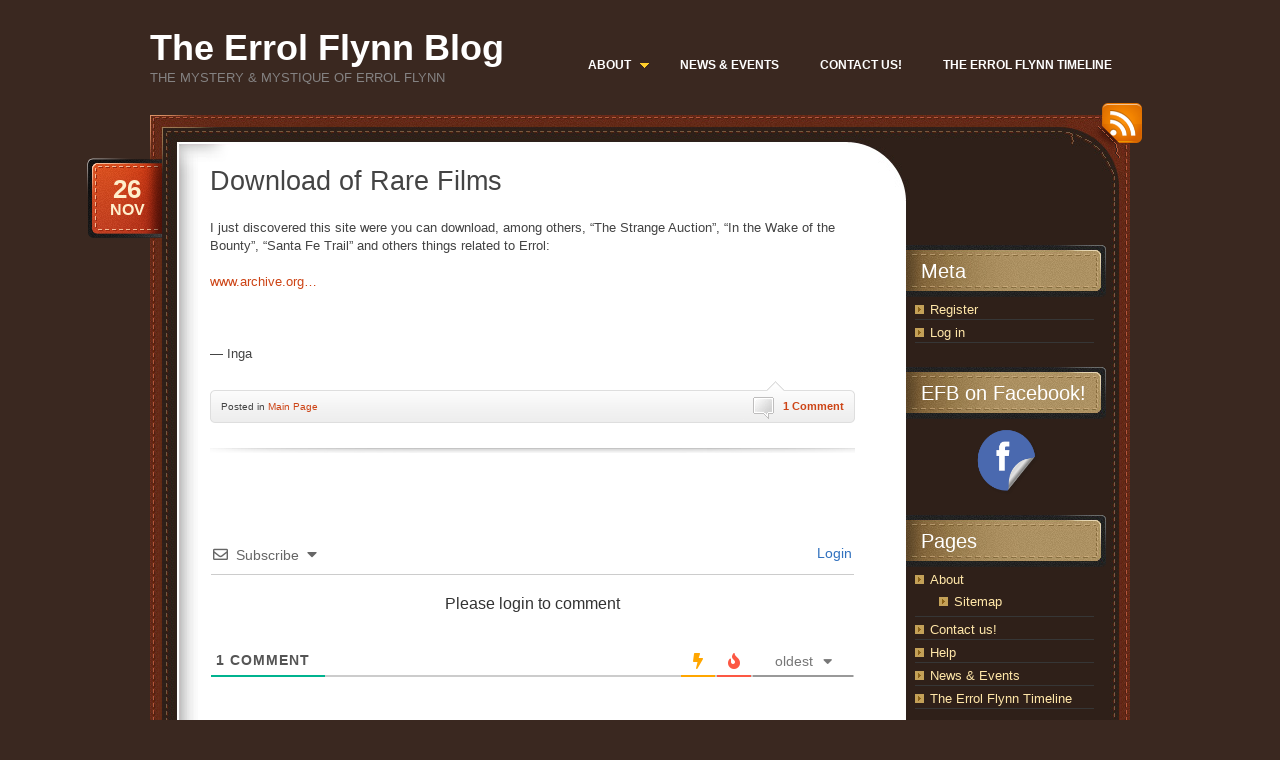

--- FILE ---
content_type: text/html; charset=UTF-8
request_url: https://www.theerrolflynnblog.com/2010/11/26/download-of-rare-films/
body_size: 21923
content:
<!DOCTYPE html PUBLIC "-//W3C//DTD XHTML 1.0 Transitional//EN" "http://www.w3.org/TR/xhtml1/DTD/xhtml1-transitional.dtd">
<html xmlns="http://www.w3.org/1999/xhtml" lang="en-US">
<head profile="http://gmpg.org/xfn/11">
	<meta http-equiv="Content-Type" content="text/html; charset=UTF-8" />
	<title>Download of Rare Films &laquo;  The Errol Flynn Blog</title>
	<link rel="stylesheet" href="https://www.theerrolflynnblog.com/wp-content/themes/chocotheme-original/style.css" type="text/css" media="screen" />
	<!--[if IE 6]>
		<style type="text/css" media="screen">
			#footer p.rss { background-image: none; filter: progid:DXImageTransform.Microsoft.AlphaImageLoader(src='https://www.theerrolflynnblog.com/wp-content/themes/chocotheme-original/images/ico-rss-2.png', sizingMethod='image'); }
			#main-bot { height: 150px; }
			.comment { height: 90px; }
		</style>
	<![endif]-->
		<link rel="pingback" href="https://www.theerrolflynnblog.com/xmlrpc.php" />
	<meta name='robots' content='max-image-preview:large' />

            <script data-no-defer="1" data-ezscrex="false" data-cfasync="false" data-pagespeed-no-defer data-cookieconsent="ignore">
                var ctPublicFunctions = {"_ajax_nonce":"0a53cf1930","_rest_nonce":"54b925d35e","_ajax_url":"\/wp-admin\/admin-ajax.php","_rest_url":"https:\/\/www.theerrolflynnblog.com\/wp-json\/","data__cookies_type":"none","data__ajax_type":"rest","data__bot_detector_enabled":"1","data__frontend_data_log_enabled":1,"cookiePrefix":"","wprocket_detected":false,"host_url":"www.theerrolflynnblog.com","text__ee_click_to_select":"Click to select the whole data","text__ee_original_email":"The complete one is","text__ee_got_it":"Got it","text__ee_blocked":"Blocked","text__ee_cannot_connect":"Cannot connect","text__ee_cannot_decode":"Can not decode email. Unknown reason","text__ee_email_decoder":"CleanTalk email decoder","text__ee_wait_for_decoding":"The magic is on the way!","text__ee_decoding_process":"Please wait a few seconds while we decode the contact data."}
            </script>
        
            <script data-no-defer="1" data-ezscrex="false" data-cfasync="false" data-pagespeed-no-defer data-cookieconsent="ignore">
                var ctPublic = {"_ajax_nonce":"0a53cf1930","settings__forms__check_internal":"0","settings__forms__check_external":"0","settings__forms__force_protection":0,"settings__forms__search_test":"1","settings__forms__wc_add_to_cart":"0","settings__data__bot_detector_enabled":"1","settings__sfw__anti_crawler":0,"blog_home":"https:\/\/www.theerrolflynnblog.com\/","pixel__setting":"3","pixel__enabled":true,"pixel__url":null,"data__email_check_before_post":"1","data__email_check_exist_post":0,"data__cookies_type":"none","data__key_is_ok":true,"data__visible_fields_required":true,"wl_brandname":"Anti-Spam by CleanTalk","wl_brandname_short":"CleanTalk","ct_checkjs_key":"3e8c08d8eb7997268ba9fc171c428b4e7e89687e7e4760030b4ab37676378ba4","emailEncoderPassKey":"bb8f09cb1b90151bda773bdddefbca96","bot_detector_forms_excluded":"W10=","advancedCacheExists":true,"varnishCacheExists":false,"wc_ajax_add_to_cart":false,"theRealPerson":{"phrases":{"trpHeading":"The Real Person Badge!","trpContent1":"The commenter acts as a real person and verified as not a bot.","trpContent2":" Anti-Spam by CleanTalk","trpContentLearnMore":"Learn more"},"trpContentLink":"https:\/\/cleantalk.org\/help\/the-real-person?utm_id=&amp;utm_term=&amp;utm_source=admin_side&amp;utm_medium=trp_badge&amp;utm_content=trp_badge_link_click&amp;utm_campaign=apbct_links","imgPersonUrl":"https:\/\/www.theerrolflynnblog.com\/wp-content\/plugins\/cleantalk-spam-protect\/css\/images\/real_user.svg","imgShieldUrl":"https:\/\/www.theerrolflynnblog.com\/wp-content\/plugins\/cleantalk-spam-protect\/css\/images\/shield.svg"}}
            </script>
        <link rel='dns-prefetch' href='//fd.cleantalk.org' />
<link rel="alternate" type="application/rss+xml" title="The Errol Flynn Blog &raquo; Feed" href="https://www.theerrolflynnblog.com/feed/" />
<link rel="alternate" type="application/rss+xml" title="The Errol Flynn Blog &raquo; Comments Feed" href="https://www.theerrolflynnblog.com/comments/feed/" />
<link rel="alternate" type="application/rss+xml" title="The Errol Flynn Blog &raquo; Download of Rare Films Comments Feed" href="https://www.theerrolflynnblog.com/2010/11/26/download-of-rare-films/feed/" />
<script type="text/javascript">
/* <![CDATA[ */
window._wpemojiSettings = {"baseUrl":"https:\/\/s.w.org\/images\/core\/emoji\/15.0.3\/72x72\/","ext":".png","svgUrl":"https:\/\/s.w.org\/images\/core\/emoji\/15.0.3\/svg\/","svgExt":".svg","source":{"concatemoji":"https:\/\/www.theerrolflynnblog.com\/wp-includes\/js\/wp-emoji-release.min.js?ver=6.6.4"}};
/*! This file is auto-generated */
!function(i,n){var o,s,e;function c(e){try{var t={supportTests:e,timestamp:(new Date).valueOf()};sessionStorage.setItem(o,JSON.stringify(t))}catch(e){}}function p(e,t,n){e.clearRect(0,0,e.canvas.width,e.canvas.height),e.fillText(t,0,0);var t=new Uint32Array(e.getImageData(0,0,e.canvas.width,e.canvas.height).data),r=(e.clearRect(0,0,e.canvas.width,e.canvas.height),e.fillText(n,0,0),new Uint32Array(e.getImageData(0,0,e.canvas.width,e.canvas.height).data));return t.every(function(e,t){return e===r[t]})}function u(e,t,n){switch(t){case"flag":return n(e,"\ud83c\udff3\ufe0f\u200d\u26a7\ufe0f","\ud83c\udff3\ufe0f\u200b\u26a7\ufe0f")?!1:!n(e,"\ud83c\uddfa\ud83c\uddf3","\ud83c\uddfa\u200b\ud83c\uddf3")&&!n(e,"\ud83c\udff4\udb40\udc67\udb40\udc62\udb40\udc65\udb40\udc6e\udb40\udc67\udb40\udc7f","\ud83c\udff4\u200b\udb40\udc67\u200b\udb40\udc62\u200b\udb40\udc65\u200b\udb40\udc6e\u200b\udb40\udc67\u200b\udb40\udc7f");case"emoji":return!n(e,"\ud83d\udc26\u200d\u2b1b","\ud83d\udc26\u200b\u2b1b")}return!1}function f(e,t,n){var r="undefined"!=typeof WorkerGlobalScope&&self instanceof WorkerGlobalScope?new OffscreenCanvas(300,150):i.createElement("canvas"),a=r.getContext("2d",{willReadFrequently:!0}),o=(a.textBaseline="top",a.font="600 32px Arial",{});return e.forEach(function(e){o[e]=t(a,e,n)}),o}function t(e){var t=i.createElement("script");t.src=e,t.defer=!0,i.head.appendChild(t)}"undefined"!=typeof Promise&&(o="wpEmojiSettingsSupports",s=["flag","emoji"],n.supports={everything:!0,everythingExceptFlag:!0},e=new Promise(function(e){i.addEventListener("DOMContentLoaded",e,{once:!0})}),new Promise(function(t){var n=function(){try{var e=JSON.parse(sessionStorage.getItem(o));if("object"==typeof e&&"number"==typeof e.timestamp&&(new Date).valueOf()<e.timestamp+604800&&"object"==typeof e.supportTests)return e.supportTests}catch(e){}return null}();if(!n){if("undefined"!=typeof Worker&&"undefined"!=typeof OffscreenCanvas&&"undefined"!=typeof URL&&URL.createObjectURL&&"undefined"!=typeof Blob)try{var e="postMessage("+f.toString()+"("+[JSON.stringify(s),u.toString(),p.toString()].join(",")+"));",r=new Blob([e],{type:"text/javascript"}),a=new Worker(URL.createObjectURL(r),{name:"wpTestEmojiSupports"});return void(a.onmessage=function(e){c(n=e.data),a.terminate(),t(n)})}catch(e){}c(n=f(s,u,p))}t(n)}).then(function(e){for(var t in e)n.supports[t]=e[t],n.supports.everything=n.supports.everything&&n.supports[t],"flag"!==t&&(n.supports.everythingExceptFlag=n.supports.everythingExceptFlag&&n.supports[t]);n.supports.everythingExceptFlag=n.supports.everythingExceptFlag&&!n.supports.flag,n.DOMReady=!1,n.readyCallback=function(){n.DOMReady=!0}}).then(function(){return e}).then(function(){var e;n.supports.everything||(n.readyCallback(),(e=n.source||{}).concatemoji?t(e.concatemoji):e.wpemoji&&e.twemoji&&(t(e.twemoji),t(e.wpemoji)))}))}((window,document),window._wpemojiSettings);
/* ]]> */
</script>
<style id='wp-emoji-styles-inline-css' type='text/css'>

	img.wp-smiley, img.emoji {
		display: inline !important;
		border: none !important;
		box-shadow: none !important;
		height: 1em !important;
		width: 1em !important;
		margin: 0 0.07em !important;
		vertical-align: -0.1em !important;
		background: none !important;
		padding: 0 !important;
	}
</style>
<link rel='stylesheet' id='wp-block-library-css' href='https://www.theerrolflynnblog.com/wp-includes/css/dist/block-library/style.min.css?ver=6.6.4' type='text/css' media='all' />
<style id='classic-theme-styles-inline-css' type='text/css'>
/*! This file is auto-generated */
.wp-block-button__link{color:#fff;background-color:#32373c;border-radius:9999px;box-shadow:none;text-decoration:none;padding:calc(.667em + 2px) calc(1.333em + 2px);font-size:1.125em}.wp-block-file__button{background:#32373c;color:#fff;text-decoration:none}
</style>
<style id='global-styles-inline-css' type='text/css'>
:root{--wp--preset--aspect-ratio--square: 1;--wp--preset--aspect-ratio--4-3: 4/3;--wp--preset--aspect-ratio--3-4: 3/4;--wp--preset--aspect-ratio--3-2: 3/2;--wp--preset--aspect-ratio--2-3: 2/3;--wp--preset--aspect-ratio--16-9: 16/9;--wp--preset--aspect-ratio--9-16: 9/16;--wp--preset--color--black: #000000;--wp--preset--color--cyan-bluish-gray: #abb8c3;--wp--preset--color--white: #ffffff;--wp--preset--color--pale-pink: #f78da7;--wp--preset--color--vivid-red: #cf2e2e;--wp--preset--color--luminous-vivid-orange: #ff6900;--wp--preset--color--luminous-vivid-amber: #fcb900;--wp--preset--color--light-green-cyan: #7bdcb5;--wp--preset--color--vivid-green-cyan: #00d084;--wp--preset--color--pale-cyan-blue: #8ed1fc;--wp--preset--color--vivid-cyan-blue: #0693e3;--wp--preset--color--vivid-purple: #9b51e0;--wp--preset--gradient--vivid-cyan-blue-to-vivid-purple: linear-gradient(135deg,rgba(6,147,227,1) 0%,rgb(155,81,224) 100%);--wp--preset--gradient--light-green-cyan-to-vivid-green-cyan: linear-gradient(135deg,rgb(122,220,180) 0%,rgb(0,208,130) 100%);--wp--preset--gradient--luminous-vivid-amber-to-luminous-vivid-orange: linear-gradient(135deg,rgba(252,185,0,1) 0%,rgba(255,105,0,1) 100%);--wp--preset--gradient--luminous-vivid-orange-to-vivid-red: linear-gradient(135deg,rgba(255,105,0,1) 0%,rgb(207,46,46) 100%);--wp--preset--gradient--very-light-gray-to-cyan-bluish-gray: linear-gradient(135deg,rgb(238,238,238) 0%,rgb(169,184,195) 100%);--wp--preset--gradient--cool-to-warm-spectrum: linear-gradient(135deg,rgb(74,234,220) 0%,rgb(151,120,209) 20%,rgb(207,42,186) 40%,rgb(238,44,130) 60%,rgb(251,105,98) 80%,rgb(254,248,76) 100%);--wp--preset--gradient--blush-light-purple: linear-gradient(135deg,rgb(255,206,236) 0%,rgb(152,150,240) 100%);--wp--preset--gradient--blush-bordeaux: linear-gradient(135deg,rgb(254,205,165) 0%,rgb(254,45,45) 50%,rgb(107,0,62) 100%);--wp--preset--gradient--luminous-dusk: linear-gradient(135deg,rgb(255,203,112) 0%,rgb(199,81,192) 50%,rgb(65,88,208) 100%);--wp--preset--gradient--pale-ocean: linear-gradient(135deg,rgb(255,245,203) 0%,rgb(182,227,212) 50%,rgb(51,167,181) 100%);--wp--preset--gradient--electric-grass: linear-gradient(135deg,rgb(202,248,128) 0%,rgb(113,206,126) 100%);--wp--preset--gradient--midnight: linear-gradient(135deg,rgb(2,3,129) 0%,rgb(40,116,252) 100%);--wp--preset--font-size--small: 13px;--wp--preset--font-size--medium: 20px;--wp--preset--font-size--large: 36px;--wp--preset--font-size--x-large: 42px;--wp--preset--spacing--20: 0.44rem;--wp--preset--spacing--30: 0.67rem;--wp--preset--spacing--40: 1rem;--wp--preset--spacing--50: 1.5rem;--wp--preset--spacing--60: 2.25rem;--wp--preset--spacing--70: 3.38rem;--wp--preset--spacing--80: 5.06rem;--wp--preset--shadow--natural: 6px 6px 9px rgba(0, 0, 0, 0.2);--wp--preset--shadow--deep: 12px 12px 50px rgba(0, 0, 0, 0.4);--wp--preset--shadow--sharp: 6px 6px 0px rgba(0, 0, 0, 0.2);--wp--preset--shadow--outlined: 6px 6px 0px -3px rgba(255, 255, 255, 1), 6px 6px rgba(0, 0, 0, 1);--wp--preset--shadow--crisp: 6px 6px 0px rgba(0, 0, 0, 1);}:where(.is-layout-flex){gap: 0.5em;}:where(.is-layout-grid){gap: 0.5em;}body .is-layout-flex{display: flex;}.is-layout-flex{flex-wrap: wrap;align-items: center;}.is-layout-flex > :is(*, div){margin: 0;}body .is-layout-grid{display: grid;}.is-layout-grid > :is(*, div){margin: 0;}:where(.wp-block-columns.is-layout-flex){gap: 2em;}:where(.wp-block-columns.is-layout-grid){gap: 2em;}:where(.wp-block-post-template.is-layout-flex){gap: 1.25em;}:where(.wp-block-post-template.is-layout-grid){gap: 1.25em;}.has-black-color{color: var(--wp--preset--color--black) !important;}.has-cyan-bluish-gray-color{color: var(--wp--preset--color--cyan-bluish-gray) !important;}.has-white-color{color: var(--wp--preset--color--white) !important;}.has-pale-pink-color{color: var(--wp--preset--color--pale-pink) !important;}.has-vivid-red-color{color: var(--wp--preset--color--vivid-red) !important;}.has-luminous-vivid-orange-color{color: var(--wp--preset--color--luminous-vivid-orange) !important;}.has-luminous-vivid-amber-color{color: var(--wp--preset--color--luminous-vivid-amber) !important;}.has-light-green-cyan-color{color: var(--wp--preset--color--light-green-cyan) !important;}.has-vivid-green-cyan-color{color: var(--wp--preset--color--vivid-green-cyan) !important;}.has-pale-cyan-blue-color{color: var(--wp--preset--color--pale-cyan-blue) !important;}.has-vivid-cyan-blue-color{color: var(--wp--preset--color--vivid-cyan-blue) !important;}.has-vivid-purple-color{color: var(--wp--preset--color--vivid-purple) !important;}.has-black-background-color{background-color: var(--wp--preset--color--black) !important;}.has-cyan-bluish-gray-background-color{background-color: var(--wp--preset--color--cyan-bluish-gray) !important;}.has-white-background-color{background-color: var(--wp--preset--color--white) !important;}.has-pale-pink-background-color{background-color: var(--wp--preset--color--pale-pink) !important;}.has-vivid-red-background-color{background-color: var(--wp--preset--color--vivid-red) !important;}.has-luminous-vivid-orange-background-color{background-color: var(--wp--preset--color--luminous-vivid-orange) !important;}.has-luminous-vivid-amber-background-color{background-color: var(--wp--preset--color--luminous-vivid-amber) !important;}.has-light-green-cyan-background-color{background-color: var(--wp--preset--color--light-green-cyan) !important;}.has-vivid-green-cyan-background-color{background-color: var(--wp--preset--color--vivid-green-cyan) !important;}.has-pale-cyan-blue-background-color{background-color: var(--wp--preset--color--pale-cyan-blue) !important;}.has-vivid-cyan-blue-background-color{background-color: var(--wp--preset--color--vivid-cyan-blue) !important;}.has-vivid-purple-background-color{background-color: var(--wp--preset--color--vivid-purple) !important;}.has-black-border-color{border-color: var(--wp--preset--color--black) !important;}.has-cyan-bluish-gray-border-color{border-color: var(--wp--preset--color--cyan-bluish-gray) !important;}.has-white-border-color{border-color: var(--wp--preset--color--white) !important;}.has-pale-pink-border-color{border-color: var(--wp--preset--color--pale-pink) !important;}.has-vivid-red-border-color{border-color: var(--wp--preset--color--vivid-red) !important;}.has-luminous-vivid-orange-border-color{border-color: var(--wp--preset--color--luminous-vivid-orange) !important;}.has-luminous-vivid-amber-border-color{border-color: var(--wp--preset--color--luminous-vivid-amber) !important;}.has-light-green-cyan-border-color{border-color: var(--wp--preset--color--light-green-cyan) !important;}.has-vivid-green-cyan-border-color{border-color: var(--wp--preset--color--vivid-green-cyan) !important;}.has-pale-cyan-blue-border-color{border-color: var(--wp--preset--color--pale-cyan-blue) !important;}.has-vivid-cyan-blue-border-color{border-color: var(--wp--preset--color--vivid-cyan-blue) !important;}.has-vivid-purple-border-color{border-color: var(--wp--preset--color--vivid-purple) !important;}.has-vivid-cyan-blue-to-vivid-purple-gradient-background{background: var(--wp--preset--gradient--vivid-cyan-blue-to-vivid-purple) !important;}.has-light-green-cyan-to-vivid-green-cyan-gradient-background{background: var(--wp--preset--gradient--light-green-cyan-to-vivid-green-cyan) !important;}.has-luminous-vivid-amber-to-luminous-vivid-orange-gradient-background{background: var(--wp--preset--gradient--luminous-vivid-amber-to-luminous-vivid-orange) !important;}.has-luminous-vivid-orange-to-vivid-red-gradient-background{background: var(--wp--preset--gradient--luminous-vivid-orange-to-vivid-red) !important;}.has-very-light-gray-to-cyan-bluish-gray-gradient-background{background: var(--wp--preset--gradient--very-light-gray-to-cyan-bluish-gray) !important;}.has-cool-to-warm-spectrum-gradient-background{background: var(--wp--preset--gradient--cool-to-warm-spectrum) !important;}.has-blush-light-purple-gradient-background{background: var(--wp--preset--gradient--blush-light-purple) !important;}.has-blush-bordeaux-gradient-background{background: var(--wp--preset--gradient--blush-bordeaux) !important;}.has-luminous-dusk-gradient-background{background: var(--wp--preset--gradient--luminous-dusk) !important;}.has-pale-ocean-gradient-background{background: var(--wp--preset--gradient--pale-ocean) !important;}.has-electric-grass-gradient-background{background: var(--wp--preset--gradient--electric-grass) !important;}.has-midnight-gradient-background{background: var(--wp--preset--gradient--midnight) !important;}.has-small-font-size{font-size: var(--wp--preset--font-size--small) !important;}.has-medium-font-size{font-size: var(--wp--preset--font-size--medium) !important;}.has-large-font-size{font-size: var(--wp--preset--font-size--large) !important;}.has-x-large-font-size{font-size: var(--wp--preset--font-size--x-large) !important;}
:where(.wp-block-post-template.is-layout-flex){gap: 1.25em;}:where(.wp-block-post-template.is-layout-grid){gap: 1.25em;}
:where(.wp-block-columns.is-layout-flex){gap: 2em;}:where(.wp-block-columns.is-layout-grid){gap: 2em;}
:root :where(.wp-block-pullquote){font-size: 1.5em;line-height: 1.6;}
</style>
<link rel='stylesheet' id='cleantalk-public-css-css' href='https://www.theerrolflynnblog.com/wp-content/plugins/cleantalk-spam-protect/css/cleantalk-public.min.css?ver=6.70.1_1767144410' type='text/css' media='all' />
<link rel='stylesheet' id='cleantalk-email-decoder-css-css' href='https://www.theerrolflynnblog.com/wp-content/plugins/cleantalk-spam-protect/css/cleantalk-email-decoder.min.css?ver=6.70.1_1767144410' type='text/css' media='all' />
<link rel='stylesheet' id='cleantalk-trp-css-css' href='https://www.theerrolflynnblog.com/wp-content/plugins/cleantalk-spam-protect/css/cleantalk-trp.min.css?ver=6.70.1_1767144410' type='text/css' media='all' />
<link rel='stylesheet' id='mce-comments-no-status-bar-css' href='https://www.theerrolflynnblog.com/wp-content/plugins/tinymce-comment-field/css/editor-no-statusbar.css?ver=6.6.4' type='text/css' media='all' />
<link rel='stylesheet' id='wpdiscuz-frontend-css-css' href='https://www.theerrolflynnblog.com/wp-content/plugins/wpdiscuz/themes/default/style.css?ver=7.6.42' type='text/css' media='all' />
<style id='wpdiscuz-frontend-css-inline-css' type='text/css'>
 #wpdcom .wpd-blog-administrator .wpd-comment-label{color:#ffffff;background-color:#00B38F;border:none}#wpdcom .wpd-blog-administrator .wpd-comment-author, #wpdcom .wpd-blog-administrator .wpd-comment-author a{color:#00B38F}#wpdcom.wpd-layout-1 .wpd-comment .wpd-blog-administrator .wpd-avatar img{border-color:#00B38F}#wpdcom.wpd-layout-2 .wpd-comment.wpd-reply .wpd-comment-wrap.wpd-blog-administrator{border-left:3px solid #00B38F}#wpdcom.wpd-layout-2 .wpd-comment .wpd-blog-administrator .wpd-avatar img{border-bottom-color:#00B38F}#wpdcom.wpd-layout-3 .wpd-blog-administrator .wpd-comment-subheader{border-top:1px dashed #00B38F}#wpdcom.wpd-layout-3 .wpd-reply .wpd-blog-administrator .wpd-comment-right{border-left:1px solid #00B38F}#wpdcom .wpd-blog-author .wpd-comment-label{color:#ffffff;background-color:#00B38F;border:none}#wpdcom .wpd-blog-author .wpd-comment-author, #wpdcom .wpd-blog-author .wpd-comment-author a{color:#00B38F}#wpdcom.wpd-layout-1 .wpd-comment .wpd-blog-author .wpd-avatar img{border-color:#00B38F}#wpdcom.wpd-layout-2 .wpd-comment .wpd-blog-author .wpd-avatar img{border-bottom-color:#00B38F}#wpdcom.wpd-layout-3 .wpd-blog-author .wpd-comment-subheader{border-top:1px dashed #00B38F}#wpdcom.wpd-layout-3 .wpd-reply .wpd-blog-author .wpd-comment-right{border-left:1px solid #00B38F}#wpdcom .wpd-blog-contributor .wpd-comment-label{color:#ffffff;background-color:#00B38F;border:none}#wpdcom .wpd-blog-contributor .wpd-comment-author, #wpdcom .wpd-blog-contributor .wpd-comment-author a{color:#00B38F}#wpdcom.wpd-layout-1 .wpd-comment .wpd-blog-contributor .wpd-avatar img{border-color:#00B38F}#wpdcom.wpd-layout-2 .wpd-comment .wpd-blog-contributor .wpd-avatar img{border-bottom-color:#00B38F}#wpdcom.wpd-layout-3 .wpd-blog-contributor .wpd-comment-subheader{border-top:1px dashed #00B38F}#wpdcom.wpd-layout-3 .wpd-reply .wpd-blog-contributor .wpd-comment-right{border-left:1px solid #00B38F}#wpdcom .wpd-blog-editor .wpd-comment-label{color:#ffffff;background-color:#00B38F;border:none}#wpdcom .wpd-blog-editor .wpd-comment-author, #wpdcom .wpd-blog-editor .wpd-comment-author a{color:#00B38F}#wpdcom.wpd-layout-1 .wpd-comment .wpd-blog-editor .wpd-avatar img{border-color:#00B38F}#wpdcom.wpd-layout-2 .wpd-comment.wpd-reply .wpd-comment-wrap.wpd-blog-editor{border-left:3px solid #00B38F}#wpdcom.wpd-layout-2 .wpd-comment .wpd-blog-editor .wpd-avatar img{border-bottom-color:#00B38F}#wpdcom.wpd-layout-3 .wpd-blog-editor .wpd-comment-subheader{border-top:1px dashed #00B38F}#wpdcom.wpd-layout-3 .wpd-reply .wpd-blog-editor .wpd-comment-right{border-left:1px solid #00B38F}#wpdcom .wpd-blog-subscriber .wpd-comment-label{color:#ffffff;background-color:#00B38F;border:none}#wpdcom .wpd-blog-subscriber .wpd-comment-author, #wpdcom .wpd-blog-subscriber .wpd-comment-author a{color:#00B38F}#wpdcom.wpd-layout-2 .wpd-comment .wpd-blog-subscriber .wpd-avatar img{border-bottom-color:#00B38F}#wpdcom.wpd-layout-3 .wpd-blog-subscriber .wpd-comment-subheader{border-top:1px dashed #00B38F}#wpdcom .wpd-blog-social_subscriber .wpd-comment-label{color:#ffffff;background-color:#00B38F;border:none}#wpdcom .wpd-blog-social_subscriber .wpd-comment-author, #wpdcom .wpd-blog-social_subscriber .wpd-comment-author a{color:#00B38F}#wpdcom.wpd-layout-1 .wpd-comment .wpd-blog-social_subscriber .wpd-avatar img{border-color:#00B38F}#wpdcom.wpd-layout-2 .wpd-comment .wpd-blog-social_subscriber .wpd-avatar img{border-bottom-color:#00B38F}#wpdcom.wpd-layout-3 .wpd-blog-social_subscriber .wpd-comment-subheader{border-top:1px dashed #00B38F}#wpdcom.wpd-layout-3 .wpd-reply .wpd-blog-social_subscriber .wpd-comment-right{border-left:1px solid #00B38F}#wpdcom .wpd-blog-post_author .wpd-comment-label{color:#ffffff;background-color:#00B38F;border:none}#wpdcom .wpd-blog-post_author .wpd-comment-author, #wpdcom .wpd-blog-post_author .wpd-comment-author a{color:#00B38F}#wpdcom .wpd-blog-post_author .wpd-avatar img{border-color:#00B38F}#wpdcom.wpd-layout-1 .wpd-comment .wpd-blog-post_author .wpd-avatar img{border-color:#00B38F}#wpdcom.wpd-layout-2 .wpd-comment.wpd-reply .wpd-comment-wrap.wpd-blog-post_author{border-left:3px solid #00B38F}#wpdcom.wpd-layout-2 .wpd-comment .wpd-blog-post_author .wpd-avatar img{border-bottom-color:#00B38F}#wpdcom.wpd-layout-3 .wpd-blog-post_author .wpd-comment-subheader{border-top:1px dashed #00B38F}#wpdcom.wpd-layout-3 .wpd-reply .wpd-blog-post_author .wpd-comment-right{border-left:1px solid #00B38F}#wpdcom .wpd-blog-guest .wpd-comment-label{color:#ffffff;background-color:#00B38F;border:none}#wpdcom .wpd-blog-guest .wpd-comment-author, #wpdcom .wpd-blog-guest .wpd-comment-author a{color:#00B38F}#wpdcom.wpd-layout-3 .wpd-blog-guest .wpd-comment-subheader{border-top:1px dashed #00B38F}#comments, #respond, .comments-area, #wpdcom{}#wpdcom .ql-editor > *{color:#777777}#wpdcom .ql-editor::before{}#wpdcom .ql-toolbar{border:1px solid #DDDDDD;border-top:none}#wpdcom .ql-container{border:1px solid #DDDDDD;border-bottom:none}#wpdcom .wpd-form-row .wpdiscuz-item input[type="text"], #wpdcom .wpd-form-row .wpdiscuz-item input[type="email"], #wpdcom .wpd-form-row .wpdiscuz-item input[type="url"], #wpdcom .wpd-form-row .wpdiscuz-item input[type="color"], #wpdcom .wpd-form-row .wpdiscuz-item input[type="date"], #wpdcom .wpd-form-row .wpdiscuz-item input[type="datetime"], #wpdcom .wpd-form-row .wpdiscuz-item input[type="datetime-local"], #wpdcom .wpd-form-row .wpdiscuz-item input[type="month"], #wpdcom .wpd-form-row .wpdiscuz-item input[type="number"], #wpdcom .wpd-form-row .wpdiscuz-item input[type="time"], #wpdcom textarea, #wpdcom select{border:1px solid #DDDDDD;color:#777777}#wpdcom .wpd-form-row .wpdiscuz-item textarea{border:1px solid #DDDDDD}#wpdcom input::placeholder, #wpdcom textarea::placeholder, #wpdcom input::-moz-placeholder, #wpdcom textarea::-webkit-input-placeholder{}#wpdcom .wpd-comment-text{color:#777777}#wpdcom .wpd-thread-head .wpd-thread-info{border-bottom:2px solid #00B38F}#wpdcom .wpd-thread-head .wpd-thread-info.wpd-reviews-tab svg{fill:#00B38F}#wpdcom .wpd-thread-head .wpdiscuz-user-settings{border-bottom:2px solid #00B38F}#wpdcom .wpd-thread-head .wpdiscuz-user-settings:hover{color:#00B38F}#wpdcom .wpd-comment .wpd-follow-link:hover{color:#00B38F}#wpdcom .wpd-comment-status .wpd-sticky{color:#00B38F}#wpdcom .wpd-thread-filter .wpdf-active{color:#00B38F;border-bottom-color:#00B38F}#wpdcom .wpd-comment-info-bar{border:1px dashed #33c3a6;background:#e6f8f4}#wpdcom .wpd-comment-info-bar .wpd-current-view i{color:#00B38F}#wpdcom .wpd-filter-view-all:hover{background:#00B38F}#wpdcom .wpdiscuz-item .wpdiscuz-rating > label{color:#DDDDDD}#wpdcom .wpdiscuz-item .wpdiscuz-rating:not(:checked) > label:hover, .wpdiscuz-rating:not(:checked) > label:hover ~ label{}#wpdcom .wpdiscuz-item .wpdiscuz-rating > input ~ label:hover, #wpdcom .wpdiscuz-item .wpdiscuz-rating > input:not(:checked) ~ label:hover ~ label, #wpdcom .wpdiscuz-item .wpdiscuz-rating > input:not(:checked) ~ label:hover ~ label{color:#FFED85}#wpdcom .wpdiscuz-item .wpdiscuz-rating > input:checked ~ label:hover, #wpdcom .wpdiscuz-item .wpdiscuz-rating > input:checked ~ label:hover, #wpdcom .wpdiscuz-item .wpdiscuz-rating > label:hover ~ input:checked ~ label, #wpdcom .wpdiscuz-item .wpdiscuz-rating > input:checked + label:hover ~ label, #wpdcom .wpdiscuz-item .wpdiscuz-rating > input:checked ~ label:hover ~ label, .wpd-custom-field .wcf-active-star, #wpdcom .wpdiscuz-item .wpdiscuz-rating > input:checked ~ label{color:#FFD700}#wpd-post-rating .wpd-rating-wrap .wpd-rating-stars svg .wpd-star{fill:#DDDDDD}#wpd-post-rating .wpd-rating-wrap .wpd-rating-stars svg .wpd-active{fill:#FFD700}#wpd-post-rating .wpd-rating-wrap .wpd-rate-starts svg .wpd-star{fill:#DDDDDD}#wpd-post-rating .wpd-rating-wrap .wpd-rate-starts:hover svg .wpd-star{fill:#FFED85}#wpd-post-rating.wpd-not-rated .wpd-rating-wrap .wpd-rate-starts svg:hover ~ svg .wpd-star{fill:#DDDDDD}.wpdiscuz-post-rating-wrap .wpd-rating .wpd-rating-wrap .wpd-rating-stars svg .wpd-star{fill:#DDDDDD}.wpdiscuz-post-rating-wrap .wpd-rating .wpd-rating-wrap .wpd-rating-stars svg .wpd-active{fill:#FFD700}#wpdcom .wpd-comment .wpd-follow-active{color:#ff7a00}#wpdcom .page-numbers{color:#555;border:#555 1px solid}#wpdcom span.current{background:#555}#wpdcom.wpd-layout-1 .wpd-new-loaded-comment > .wpd-comment-wrap > .wpd-comment-right{background:#FFFAD6}#wpdcom.wpd-layout-2 .wpd-new-loaded-comment.wpd-comment > .wpd-comment-wrap > .wpd-comment-right{background:#FFFAD6}#wpdcom.wpd-layout-2 .wpd-new-loaded-comment.wpd-comment.wpd-reply > .wpd-comment-wrap > .wpd-comment-right{background:transparent}#wpdcom.wpd-layout-2 .wpd-new-loaded-comment.wpd-comment.wpd-reply > .wpd-comment-wrap{background:#FFFAD6}#wpdcom.wpd-layout-3 .wpd-new-loaded-comment.wpd-comment > .wpd-comment-wrap > .wpd-comment-right{background:#FFFAD6}#wpdcom .wpd-follow:hover i, #wpdcom .wpd-unfollow:hover i, #wpdcom .wpd-comment .wpd-follow-active:hover i{color:#00B38F}#wpdcom .wpdiscuz-readmore{cursor:pointer;color:#00B38F}.wpd-custom-field .wcf-pasiv-star, #wpcomm .wpdiscuz-item .wpdiscuz-rating > label{color:#DDDDDD}.wpd-wrapper .wpd-list-item.wpd-active{border-top:3px solid #00B38F}#wpdcom.wpd-layout-2 .wpd-comment.wpd-reply.wpd-unapproved-comment .wpd-comment-wrap{border-left:3px solid #FFFAD6}#wpdcom.wpd-layout-3 .wpd-comment.wpd-reply.wpd-unapproved-comment .wpd-comment-right{border-left:1px solid #FFFAD6}#wpdcom .wpd-prim-button{background-color:#07B290;color:#FFFFFF}#wpdcom .wpd_label__check i.wpdicon-on{color:#07B290;border:1px solid #83d9c8}#wpd-bubble-wrapper #wpd-bubble-all-comments-count{color:#1DB99A}#wpd-bubble-wrapper > div{background-color:#1DB99A}#wpd-bubble-wrapper > #wpd-bubble #wpd-bubble-add-message{background-color:#1DB99A}#wpd-bubble-wrapper > #wpd-bubble #wpd-bubble-add-message::before{border-left-color:#1DB99A;border-right-color:#1DB99A}#wpd-bubble-wrapper.wpd-right-corner > #wpd-bubble #wpd-bubble-add-message::before{border-left-color:#1DB99A;border-right-color:#1DB99A}.wpd-inline-icon-wrapper path.wpd-inline-icon-first{fill:#1DB99A}.wpd-inline-icon-count{background-color:#1DB99A}.wpd-inline-icon-count::before{border-right-color:#1DB99A}.wpd-inline-form-wrapper::before{border-bottom-color:#1DB99A}.wpd-inline-form-question{background-color:#1DB99A}.wpd-inline-form{background-color:#1DB99A}.wpd-last-inline-comments-wrapper{border-color:#1DB99A}.wpd-last-inline-comments-wrapper::before{border-bottom-color:#1DB99A}.wpd-last-inline-comments-wrapper .wpd-view-all-inline-comments{background:#1DB99A}.wpd-last-inline-comments-wrapper .wpd-view-all-inline-comments:hover,.wpd-last-inline-comments-wrapper .wpd-view-all-inline-comments:active,.wpd-last-inline-comments-wrapper .wpd-view-all-inline-comments:focus{background-color:#1DB99A}#wpdcom .ql-snow .ql-tooltip[data-mode="link"]::before{content:"Enter link:"}#wpdcom .ql-snow .ql-tooltip.ql-editing a.ql-action::after{content:"Save"}.comments-area{width:auto}
</style>
<link rel='stylesheet' id='wpdiscuz-fa-css' href='https://www.theerrolflynnblog.com/wp-content/plugins/wpdiscuz/assets/third-party/font-awesome-5.13.0/css/fa.min.css?ver=7.6.42' type='text/css' media='all' />
<link rel='stylesheet' id='wpdiscuz-combo-css-css' href='https://www.theerrolflynnblog.com/wp-content/plugins/wpdiscuz/assets/css/wpdiscuz-combo.min.css?ver=6.6.4' type='text/css' media='all' />
<script type="text/javascript" src="https://www.theerrolflynnblog.com/wp-includes/js/jquery/jquery.min.js?ver=3.7.1" id="jquery-core-js"></script>
<script type="text/javascript" src="https://www.theerrolflynnblog.com/wp-includes/js/jquery/jquery-migrate.min.js?ver=3.4.1" id="jquery-migrate-js"></script>
<script type="text/javascript" src="https://www.theerrolflynnblog.com/wp-content/plugins/cleantalk-spam-protect/js/apbct-public-bundle.min.js?ver=6.70.1_1767144410" id="apbct-public-bundle.min-js-js"></script>
<script type="text/javascript" src="https://fd.cleantalk.org/ct-bot-detector-wrapper.js?ver=6.70.1" id="ct_bot_detector-js" defer="defer" data-wp-strategy="defer"></script>
<link rel="https://api.w.org/" href="https://www.theerrolflynnblog.com/wp-json/" /><link rel="alternate" title="JSON" type="application/json" href="https://www.theerrolflynnblog.com/wp-json/wp/v2/posts/2013" /><link rel="EditURI" type="application/rsd+xml" title="RSD" href="https://www.theerrolflynnblog.com/xmlrpc.php?rsd" />
<meta name="generator" content="WordPress 6.6.4" />
<link rel="canonical" href="https://www.theerrolflynnblog.com/2010/11/26/download-of-rare-films/" />
<link rel='shortlink' href='https://www.theerrolflynnblog.com/?p=2013' />
<link rel="alternate" title="oEmbed (JSON)" type="application/json+oembed" href="https://www.theerrolflynnblog.com/wp-json/oembed/1.0/embed?url=https%3A%2F%2Fwww.theerrolflynnblog.com%2F2010%2F11%2F26%2Fdownload-of-rare-films%2F" />
<link rel="alternate" title="oEmbed (XML)" type="text/xml+oembed" href="https://www.theerrolflynnblog.com/wp-json/oembed/1.0/embed?url=https%3A%2F%2Fwww.theerrolflynnblog.com%2F2010%2F11%2F26%2Fdownload-of-rare-films%2F&#038;format=xml" />
<style type="text/css">.recentcomments a{display:inline !important;padding:0 !important;margin:0 !important;}</style>	<script src="https://www.theerrolflynnblog.com/wp-content/themes/chocotheme-original/js/fn.js" type="text/javascript" charset="utf-8"></script>
	<!-- Theme -->
	<link rel="stylesheet" href="https://www.theerrolflynnblog.com/wp-content/themes/chocotheme-original/themes/default/style.css" type="text/css" media="all" />
	<!--[if IE 6]>
		<style type="text/css" media="screen">
			#rss-link { background-image: none; filter: progid:DXImageTransform.Microsoft.AlphaImageLoader(src='https://www.theerrolflynnblog.com/wp-content/themes/chocotheme-original/themes/default/images/ico-rss.png', sizingMethod='image'); }
			.post .date .bg { background-image: none; filter: progid:DXImageTransform.Microsoft.AlphaImageLoader(src='https://www.theerrolflynnblog.com/wp-content/themes/chocotheme-original/themes/default/images/date.png', sizingMethod='image'); }
			#nav ul li.current_page_item a,
			#nav ul li.current_page_item a span { background-image: none; filter: progid:DXImageTransform.Microsoft.AlphaImageLoader(src='https://www.theerrolflynnblog.com/wp-content/themes/chocotheme-original/themes/default/images/nav-active.png', sizingMethod='scale'); }
		</style>
	<![endif]-->
</head>
<body class="post-template-default single single-post postid-2013 single-format-standard" style="background: #3A2820;">
<!-- Page -->
<div id="page">
	<!-- Header -->
	<div id="header">
		<!-- Logo -->
		<div id="logo">
			<h1><a href="https://www.theerrolflynnblog.com">The Errol Flynn Blog</a></h1>
			<div class="description">The Mystery &amp; Mystique of Errol Flynn</div>
		</div>
		<!-- END Logo -->
		<!-- Main Navigation -->
		<div id="nav">
			<ul>
				<li class="has_dropdown"><a href="https://www.theerrolflynnblog.com/about/"><span><span>About</span></span></a><div class="dropdown dd-level-1"><ul><li><a href="https://www.theerrolflynnblog.com/about/sitemap/">Sitemap</a></li></ul></div></li><li class=""><a href="https://www.theerrolflynnblog.com/news-events/"><span>News &#038; Events</span></a></li><li class=""><a href="https://www.theerrolflynnblog.com/contact-us/"><span>Contact us!</span></a></li><li class=""><a href="https://www.theerrolflynnblog.com/the-errol-flynn-timeline2/"><span>The Errol Flynn Timeline</span></a></li><li class=""><a href="https://www.theerrolflynnblog.com/faqs/"><span>Help</span></a></li>			</ul>
		</div>
		<script type="text/javascript" charset="utf-8">
			
		</script>
		<!-- END Main Navigation -->
		<div class="cl">&nbsp;</div>
	</div>
	<!-- END Header -->
	<!-- Main Block -->
	<div id="main">
		<!-- RSS icon -->
		<a href="https://www.theerrolflynnblog.com/feed/rss/" id="rss-link">RSS</a>
		<div id="main-top">
			<div id="main-bot">
				<div class="cl">&nbsp;</div>
				<!-- Content -->
				<div id="content">			<div class="post-2013 post type-post status-publish format-standard hentry category-main-page">
			<h2>Download of Rare Films</h2>
			<div class="date">
				<div class="bg">
					<span class="day">26</span>
					<span>Nov</span>
				</div>
			</div>
			
			<div class="entry">
				<p>I just discovered this site were you can download, among others, &#8220;The Strange Auction&#8221;, &#8220;In the Wake of the Bounty&#8221;,&nbsp;&#8220;Santa Fe Trail&#8221; and others things related to&nbsp;Errol:</p>
<p><a href="http://www.archive.org/search.php?query=errol%20flynn">www.archive.org&#8230;</a></p>
<p>&nbsp;</p>
<p class="post-signature">&mdash; Inga</p>				<div class="cl">&nbsp;</div>
							</div>
			
			<div class="meta">
				<div class="bg">
					<span class="comments-num"><a href="https://www.theerrolflynnblog.com/2010/11/26/download-of-rare-films/#comments">1 Comment</a></span>
					<p>Posted <!-- by Inga --> in <a href="https://www.theerrolflynnblog.com/category/main-page/" rel="category tag">Main Page</a></p>
				</div>
				<div class="bot">&nbsp;</div>
			</div>
					</div>
		    <div class="wpdiscuz_top_clearing"></div>
    <div id='comments' class='comments-area'><div id='respond' style='width: 0;height: 0;clear: both;margin: 0;padding: 0;'></div>    <div id="wpdcom" class="wpdiscuz_unauth wpd-default wpdiscuz_no_avatar wpd-layout-1 wpd-comments-open">
                    <div class="wc_social_plugin_wrapper">
                            </div>
            <div class="wpd-form-wrap">
                <div class="wpd-form-head">
                                            <div class="wpd-sbs-toggle">
                            <i class="far fa-envelope"></i> <span
                                class="wpd-sbs-title">Subscribe</span>
                            <i class="fas fa-caret-down"></i>
                        </div>
                                            <div class="wpd-auth">
                                                <div class="wpd-login">
                            <a href="https://www.theerrolflynnblog.com/wp-login.php?redirect_to=https%3A%2F%2Fwww.theerrolflynnblog.com%2F2010%2F11%2F26%2Fdownload-of-rare-films%2F"><i class='fas fa-sign-in-alt'></i> Login</a>                        </div>
                    </div>
                </div>
                                                    <div class="wpdiscuz-subscribe-bar wpdiscuz-hidden">
                                                    <form action="https://www.theerrolflynnblog.com/wp-admin/admin-ajax.php?action=wpdAddSubscription"
                                  method="post" id="wpdiscuz-subscribe-form">
                                <div class="wpdiscuz-subscribe-form-intro">Notify of </div>
                                <div class="wpdiscuz-subscribe-form-option"
                                     style="width:40%;">
                                    <select class="wpdiscuz_select" name="wpdiscuzSubscriptionType">
                                                                                    <option value="post">new follow-up comments</option>
                                                                                                                                <option
                                                value="all_comment" >new replies to my comments</option>
                                                                                </select>
                                </div>
                                                                    <div class="wpdiscuz-item wpdiscuz-subscribe-form-email">
                                        <input class="email" type="email" name="wpdiscuzSubscriptionEmail"
                                               required="required" value=""
                                               placeholder="Email"/>
                                    </div>
                                                                    <div class="wpdiscuz-subscribe-form-button">
                                    <input id="wpdiscuz_subscription_button" class="wpd-prim-button wpd_not_clicked"
                                           type="submit"
                                           value="›"
                                           name="wpdiscuz_subscription_button"/>
                                </div>
                                <input type="hidden" id="wpdiscuz_subscribe_form_nonce" name="wpdiscuz_subscribe_form_nonce" value="cbf4f132bf" /><input type="hidden" name="_wp_http_referer" value="/2010/11/26/download-of-rare-films/" />                            </form>
                                                </div>
                            <div
            class="wpd-form wpd-form-wrapper wpd-main-form-wrapper" id='wpd-main-form-wrapper-0_0'>
                                </div>
                <div id="wpdiscuz_hidden_secondary_form" style="display: none;">
                    <div
            class="wpd-form wpd-form-wrapper wpd-secondary-form-wrapper" id='wpd-secondary-form-wrapper-wpdiscuzuniqueid' style='display: none;'>
                            <div class="wpd-secondary-forms-social-content"></div>
                <div class="clearfix"></div>
                                </div>
                </div>
                            <div class="wpd-login-to-comment">Please login to comment</div>
                                </div>
                        <div id="wpd-threads" class="wpd-thread-wrapper">
                <div class="wpd-thread-head">
                    <div class="wpd-thread-info "
                         data-comments-count="1">
                        <span class='wpdtc' title='1'>1</span> Comment                    </div>
                                        <div class="wpd-space"></div>
                    <div class="wpd-thread-filter">
                                                    <div class="wpd-filter wpdf-reacted wpd_not_clicked "
                                 wpd-tooltip="Most reacted comment">
                                <i class="fas fa-bolt"></i></div>
                                                        <div class="wpd-filter wpdf-hottest wpd_not_clicked "
                                 wpd-tooltip="Hottest comment thread">
                                <i class="fas fa-fire"></i></div>
                                                        <div class="wpd-filter wpdf-sorting ">
                                                                        <span class="wpdiscuz-sort-button wpdiscuz-date-sort-asc wpdiscuz-sort-button-active"
                                              data-sorting="oldest">oldest</span>
                                                                        <i class="fas fa-sort-down"></i>
                                <div class="wpdiscuz-sort-buttons">
                                                                            <span class="wpdiscuz-sort-button wpdiscuz-date-sort-desc"
                                              data-sorting="newest">newest</span>
                                                                                <span class="wpdiscuz-sort-button wpdiscuz-vote-sort-up"
                                              data-sorting="by_vote">most voted</span>
                                                                        </div>
                            </div>
                                                </div>
                </div>
                <div class="wpd-comment-info-bar">
                    <div class="wpd-current-view"><i
                            class="fas fa-quote-left"></i> Inline Feedbacks                    </div>
                    <div class="wpd-filter-view-all">View all comments</div>
                </div>
                                <div class="wpd-thread-list">
                    <div id='wpd-comm-2627_0' class='comment even thread-even depth-1 wpd-comment wpd_comment_level-1'><div class="wpd-comment-wrap wpd-blog-guest">
    
    <div id="comment-2627" class="wpd-comment-right">
    <div class="wpd-comment-header">
    <div class="wpd-comment-author ">
    Anonymous
</div>
    <div class="wpd-comment-date" title="November 28, 2010 4:01 pm">
    <i class='far fa-clock' aria-hidden='true'></i>
    15 years ago
</div>
    
    <div class="wpd-comment-share wpd-hidden wpd-tooltip wpd-top">
    <i class='fas fa-share-alt' aria-hidden='true'></i>
    <div class="wpd-tooltip-content">
        <a class='wc_tw' rel='noreferrer' target='_blank' href='https://twitter.com/intent/tweet?text=Thanks for posting this link, Inga! I loved watching t... &url=https%3A%2F%2Fwww.theerrolflynnblog.com%2F2010%2F11%2F26%2Fdownload-of-rare-films%2F%23comment-2627' title='Share On Twitter'><i class='wpf-cta' aria-hidden='true'><svg xmlns='http://www.w3.org/2000/svg' viewBox='0 0 512 512'><path d='M389.2 48h70.6L305.6 224.2 487 464H345L233.7 318.6 106.5 464H35.8L200.7 275.5 26.8 48H172.4L272.9 180.9 389.2 48zM364.4 421.8h39.1L151.1 88h-42L364.4 421.8z'/></svg></i></a>
    </div>
</div>
    <div class="wpd-space"></div>
    <div class="wpd-comment-link wpd-hidden">
    <span wpd-tooltip='Comment Link' wpd-tooltip-position='left'><i class='fas fa-link' aria-hidden='true' data-wpd-clipboard='https://www.theerrolflynnblog.com/2010/11/26/download-of-rare-films/#comment-2627'></i></span>
</div>
</div>
    
    <div class="wpd-comment-text">
    <p>Thanks for posting this link, Inga! I loved watching the compilation video &#8220;Hollywood Without Makeup&#8221; and seeing footage of Errol and company during the Virginia City/Santa Fe Trail promotion tours. It was fun to watch Errol, Johnny Weissmuller, and the others playing in the snow. :-)</p>

</div>
    <div class="wpd-comment-footer">
    <div class="wpd-vote">
    <div class="wpd-vote-up wpd_not_clicked">
        <svg aria-hidden='true' focusable='false' data-prefix='fas' data-icon='plus' class='svg-inline--fa fa-plus fa-w-14' role='img' xmlns='https://www.w3.org/2000/svg' viewBox='0 0 448 512'><path d='M416 208H272V64c0-17.67-14.33-32-32-32h-32c-17.67 0-32 14.33-32 32v144H32c-17.67 0-32 14.33-32 32v32c0 17.67 14.33 32 32 32h144v144c0 17.67 14.33 32 32 32h32c17.67 0 32-14.33 32-32V304h144c17.67 0 32-14.33 32-32v-32c0-17.67-14.33-32-32-32z'></path></svg>
    </div>
    <div class='wpd-vote-result' title='0'>0</div>
    <div class="wpd-vote-down wpd_not_clicked">
        <svg aria-hidden='true' focusable='false' data-prefix='fas' data-icon='minus' class='svg-inline--fa fa-minus fa-w-14' role='img' xmlns='https://www.w3.org/2000/svg' viewBox='0 0 448 512'><path d='M416 208H32c-17.67 0-32 14.33-32 32v32c0 17.67 14.33 32 32 32h384c17.67 0 32-14.33 32-32v-32c0-17.67-14.33-32-32-32z'></path></svg>
    </div>
</div>
    
    <div class="wpd-space"></div>
    
    
</div>
</div>
</div><div id='wpdiscuz_form_anchor-2627_0'></div></div>                    <div class="wpdiscuz-comment-pagination">
                                            </div>
                </div>
            </div>
                </div>
        </div>
    <div id="wpdiscuz-loading-bar"
         class="wpdiscuz-loading-bar-unauth"></div>
    <div id="wpdiscuz-comment-message"
         class="wpdiscuz-comment-message-unauth"></div>
    			</div>
<!-- END Content -->
<!-- Sidebar -->
<div id="sidebar">
	<ul>
		<!--
Plugin: Custom Meta Widget
Plugin URL: http://shinraholdings.com/plugins/custom-meta-widget/
-->
<li id="custommetawidget-5" class="widget customMetaWidget"><h2 class="widgettitle">Meta</h2>		<ul>

		<li><a href="https://www.theerrolflynnblog.com/wp-login.php?action=register">Register</a></li>
					<li><a href="https://www.theerrolflynnblog.com/wp-login.php">Log in</a></li>
		
		

		
				</ul>

	</li><li id="custom_html-5" class="widget_text widget widget_custom_html"><div class="textwidget custom-html-widget"></div></li><li id="custom_html-4" class="widget_text widget widget_custom_html"><h2 class="widgettitle">EFB on Facebook!</h2><div class="textwidget custom-html-widget"><center><a href="https://www.facebook.com/groups/TheErrolFlynnBlog/"><img src="http://www.theerrolflynnblog.com/wp-content/uploads/2019/10/4bb7714d4fafdd4426ef8644fde397fc-1.png" width="82" height="86" title="Join us on Facebook!" alt="Join us on FB!"/></a></center></div></li><li id="pages-2" class="widget widget_pages"><h2 class="widgettitle">Pages</h2>
			<ul>
				<li class="page_item page-item-2 page_item_has_children"><a href="https://www.theerrolflynnblog.com/about/">About</a>
<ul class='children'>
	<li class="page_item page-item-47491"><a href="https://www.theerrolflynnblog.com/about/sitemap/">Sitemap</a></li>
</ul>
</li>
<li class="page_item page-item-5640"><a href="https://www.theerrolflynnblog.com/contact-us/">Contact us!</a></li>
<li class="page_item page-item-3120"><a href="https://www.theerrolflynnblog.com/faqs/">Help</a></li>
<li class="page_item page-item-7170"><a href="https://www.theerrolflynnblog.com/news-events/">News &#038; Events</a></li>
<li class="page_item page-item-47649"><a href="https://www.theerrolflynnblog.com/the-errol-flynn-timeline2/">The Errol Flynn Timeline</a></li>
			</ul>

			</li><li id="search-2" class="widget widget_search"><h2 class="widgettitle">Search</h2><form apbct-form-sign="native_search" action="https://www.theerrolflynnblog.com" id="searchform" method="get">
	<label for="s" class="screen-reader-text">Search</label>
	<div class="field-place">
		<input type="text" class="field" id="s" name="s" value=""/>
		<input type="submit" class="button" value="Search" id="searchsubmit"/>
	</div>
<input
                    class="apbct_special_field apbct_email_id__search_form"
                    name="apbct__email_id__search_form"
                    aria-label="apbct__label_id__search_form"
                    type="text" size="30" maxlength="200" autocomplete="off"
                    value=""
                /><input
                   id="apbct_submit_id__search_form" 
                   class="apbct_special_field apbct__email_id__search_form"
                   name="apbct__label_id__search_form"
                   aria-label="apbct_submit_name__search_form"
                   type="submit"
                   size="30"
                   maxlength="200"
                   value="85813"
               /></form></li><li id="recent-comments-3" class="widget widget_recent_comments"><h2 class="widgettitle">Recent Comments</h2><ul id="recentcomments"><li class="recentcomments"><span class="comment-author-link">Louis Alexander</span> on <a href="https://www.theerrolflynnblog.com/2023/12/11/errol-flynn-around-mid-april-to-mid-may-1956/#comment-24630">Errol Flynn around Mid-April to Mid-May, 1956!</a></li><li class="recentcomments"><span class="comment-author-link">tassie devil</span> on <a href="https://www.theerrolflynnblog.com/2026/01/15/mail-bag-thomas-scalzos-errol-flynn-robin-hood-and-beyond-a-pictorial-biography/#comment-24629">Mail Bag! Thomas Scalzo&#8217;s Errol Flynn Robin Hood and Beyond A Pictorial Biography</a></li><li class="recentcomments"><span class="comment-author-link">Karl</span> on <a href="https://www.theerrolflynnblog.com/2026/01/15/mail-bag-thomas-scalzos-errol-flynn-robin-hood-and-beyond-a-pictorial-biography/#comment-24628">Mail Bag! Thomas Scalzo&#8217;s Errol Flynn Robin Hood and Beyond A Pictorial Biography</a></li><li class="recentcomments"><span class="comment-author-link">Karl</span> on <a href="https://www.theerrolflynnblog.com/2025/11/15/mailbag-new-errol-flynn-biography-from-patricia-a-obrian/#comment-24627">Mailbag! New Errol Flynn Biography from Patricia A O&#8217;Brian!</a></li><li class="recentcomments"><span class="comment-author-link">Debbyphielix</span> on <a href="https://www.theerrolflynnblog.com/2026/01/15/mail-bag-thomas-scalzos-errol-flynn-robin-hood-and-beyond-a-pictorial-biography/#comment-24625">Mail Bag! Thomas Scalzo&#8217;s Errol Flynn Robin Hood and Beyond A Pictorial Biography</a></li></ul></li>
		<li id="recent-posts-2" class="widget widget_recent_entries">
		<h2 class="widgettitle">Recent Posts</h2>
		<ul>
											<li>
					<a href="https://www.theerrolflynnblog.com/2026/01/17/most-interesting-review-of-captain-blood-on-4k-blu-ray/">MOST interesting review of Captain Blood on 4K + Blu-ray!</a>
									</li>
											<li>
					<a href="https://www.theerrolflynnblog.com/2026/01/15/mail-bag-thomas-scalzos-errol-flynn-robin-hood-and-beyond-a-pictorial-biography/">Mail Bag! Thomas Scalzo&#8217;s Errol Flynn Robin Hood and Beyond A Pictorial Biography</a>
									</li>
											<li>
					<a href="https://www.theerrolflynnblog.com/2026/01/11/aorh/">AORH&#8230;</a>
									</li>
											<li>
					<a href="https://www.theerrolflynnblog.com/2026/01/10/mailbag-rory-flynn-mike-luehring-and-tours-of-duty-search-for-sean-flynn/">MailBag! Rory Flynn Mike Luehring and Tours of Duty Search for Sean Flynn</a>
									</li>
											<li>
					<a href="https://www.theerrolflynnblog.com/2025/12/19/robin-hood-again-sire/">Robin Hood again, sire?</a>
									</li>
											<li>
					<a href="https://www.theerrolflynnblog.com/2025/11/15/mailbag-new-errol-flynn-biography-from-patricia-a-obrian/">Mailbag! New Errol Flynn Biography from Patricia A O&#8217;Brian!</a>
									</li>
											<li>
					<a href="https://www.theerrolflynnblog.com/2025/11/13/a-not-so-forgotten-hero/">A NOT SO Forgotten Hero</a>
									</li>
											<li>
					<a href="https://www.theerrolflynnblog.com/2025/11/12/forsyte-is-better-than/">Forsyte is better than</a>
									</li>
											<li>
					<a href="https://www.theerrolflynnblog.com/2025/11/07/you-can-leave-your-hat-on/">You can leave your hat on</a>
									</li>
											<li>
					<a href="https://www.theerrolflynnblog.com/2025/11/04/silent-wedding/">Silent Wedding</a>
									</li>
					</ul>

		</li><li id="text-3" class="widget widget_text"><h2 class="widgettitle">The EFB Chapters</h2>			<div class="textwidget"><p><a href="https://www.theerrolflynnblog.com/about/sitemap/">All Posts In Published Order</a></p>
</div>
		</li><li id="archives-2" class="widget widget_archive"><h2 class="widgettitle">Archives</h2>
			<ul>
					<li><a href='https://www.theerrolflynnblog.com/2026/01/'>January 2026</a></li>
	<li><a href='https://www.theerrolflynnblog.com/2025/12/'>December 2025</a></li>
	<li><a href='https://www.theerrolflynnblog.com/2025/11/'>November 2025</a></li>
	<li><a href='https://www.theerrolflynnblog.com/2025/10/'>October 2025</a></li>
	<li><a href='https://www.theerrolflynnblog.com/2025/09/'>September 2025</a></li>
	<li><a href='https://www.theerrolflynnblog.com/2025/08/'>August 2025</a></li>
	<li><a href='https://www.theerrolflynnblog.com/2025/07/'>July 2025</a></li>
	<li><a href='https://www.theerrolflynnblog.com/2025/06/'>June 2025</a></li>
	<li><a href='https://www.theerrolflynnblog.com/2025/05/'>May 2025</a></li>
	<li><a href='https://www.theerrolflynnblog.com/2025/04/'>April 2025</a></li>
	<li><a href='https://www.theerrolflynnblog.com/2025/03/'>March 2025</a></li>
	<li><a href='https://www.theerrolflynnblog.com/2025/02/'>February 2025</a></li>
	<li><a href='https://www.theerrolflynnblog.com/2025/01/'>January 2025</a></li>
	<li><a href='https://www.theerrolflynnblog.com/2024/12/'>December 2024</a></li>
	<li><a href='https://www.theerrolflynnblog.com/2024/11/'>November 2024</a></li>
	<li><a href='https://www.theerrolflynnblog.com/2024/10/'>October 2024</a></li>
	<li><a href='https://www.theerrolflynnblog.com/2024/09/'>September 2024</a></li>
	<li><a href='https://www.theerrolflynnblog.com/2024/08/'>August 2024</a></li>
	<li><a href='https://www.theerrolflynnblog.com/2024/07/'>July 2024</a></li>
	<li><a href='https://www.theerrolflynnblog.com/2024/06/'>June 2024</a></li>
	<li><a href='https://www.theerrolflynnblog.com/2024/05/'>May 2024</a></li>
	<li><a href='https://www.theerrolflynnblog.com/2024/04/'>April 2024</a></li>
	<li><a href='https://www.theerrolflynnblog.com/2024/03/'>March 2024</a></li>
	<li><a href='https://www.theerrolflynnblog.com/2024/02/'>February 2024</a></li>
	<li><a href='https://www.theerrolflynnblog.com/2024/01/'>January 2024</a></li>
	<li><a href='https://www.theerrolflynnblog.com/2023/12/'>December 2023</a></li>
	<li><a href='https://www.theerrolflynnblog.com/2023/11/'>November 2023</a></li>
	<li><a href='https://www.theerrolflynnblog.com/2023/10/'>October 2023</a></li>
	<li><a href='https://www.theerrolflynnblog.com/2023/09/'>September 2023</a></li>
	<li><a href='https://www.theerrolflynnblog.com/2023/08/'>August 2023</a></li>
	<li><a href='https://www.theerrolflynnblog.com/2023/07/'>July 2023</a></li>
	<li><a href='https://www.theerrolflynnblog.com/2023/06/'>June 2023</a></li>
	<li><a href='https://www.theerrolflynnblog.com/2023/05/'>May 2023</a></li>
	<li><a href='https://www.theerrolflynnblog.com/2023/04/'>April 2023</a></li>
	<li><a href='https://www.theerrolflynnblog.com/2023/03/'>March 2023</a></li>
	<li><a href='https://www.theerrolflynnblog.com/2023/02/'>February 2023</a></li>
	<li><a href='https://www.theerrolflynnblog.com/2023/01/'>January 2023</a></li>
	<li><a href='https://www.theerrolflynnblog.com/2022/12/'>December 2022</a></li>
	<li><a href='https://www.theerrolflynnblog.com/2022/11/'>November 2022</a></li>
	<li><a href='https://www.theerrolflynnblog.com/2022/10/'>October 2022</a></li>
	<li><a href='https://www.theerrolflynnblog.com/2022/09/'>September 2022</a></li>
	<li><a href='https://www.theerrolflynnblog.com/2022/08/'>August 2022</a></li>
	<li><a href='https://www.theerrolflynnblog.com/2022/07/'>July 2022</a></li>
	<li><a href='https://www.theerrolflynnblog.com/2022/06/'>June 2022</a></li>
	<li><a href='https://www.theerrolflynnblog.com/2022/05/'>May 2022</a></li>
	<li><a href='https://www.theerrolflynnblog.com/2022/04/'>April 2022</a></li>
	<li><a href='https://www.theerrolflynnblog.com/2022/03/'>March 2022</a></li>
	<li><a href='https://www.theerrolflynnblog.com/2022/02/'>February 2022</a></li>
	<li><a href='https://www.theerrolflynnblog.com/2022/01/'>January 2022</a></li>
	<li><a href='https://www.theerrolflynnblog.com/2021/12/'>December 2021</a></li>
	<li><a href='https://www.theerrolflynnblog.com/2021/11/'>November 2021</a></li>
	<li><a href='https://www.theerrolflynnblog.com/2021/10/'>October 2021</a></li>
	<li><a href='https://www.theerrolflynnblog.com/2021/09/'>September 2021</a></li>
	<li><a href='https://www.theerrolflynnblog.com/2021/08/'>August 2021</a></li>
	<li><a href='https://www.theerrolflynnblog.com/2021/07/'>July 2021</a></li>
	<li><a href='https://www.theerrolflynnblog.com/2021/06/'>June 2021</a></li>
	<li><a href='https://www.theerrolflynnblog.com/2021/05/'>May 2021</a></li>
	<li><a href='https://www.theerrolflynnblog.com/2021/04/'>April 2021</a></li>
	<li><a href='https://www.theerrolflynnblog.com/2021/03/'>March 2021</a></li>
	<li><a href='https://www.theerrolflynnblog.com/2021/02/'>February 2021</a></li>
	<li><a href='https://www.theerrolflynnblog.com/2021/01/'>January 2021</a></li>
	<li><a href='https://www.theerrolflynnblog.com/2020/12/'>December 2020</a></li>
	<li><a href='https://www.theerrolflynnblog.com/2020/11/'>November 2020</a></li>
	<li><a href='https://www.theerrolflynnblog.com/2020/10/'>October 2020</a></li>
	<li><a href='https://www.theerrolflynnblog.com/2020/09/'>September 2020</a></li>
	<li><a href='https://www.theerrolflynnblog.com/2020/08/'>August 2020</a></li>
	<li><a href='https://www.theerrolflynnblog.com/2020/07/'>July 2020</a></li>
	<li><a href='https://www.theerrolflynnblog.com/2020/06/'>June 2020</a></li>
	<li><a href='https://www.theerrolflynnblog.com/2020/05/'>May 2020</a></li>
	<li><a href='https://www.theerrolflynnblog.com/2020/04/'>April 2020</a></li>
	<li><a href='https://www.theerrolflynnblog.com/2020/03/'>March 2020</a></li>
	<li><a href='https://www.theerrolflynnblog.com/2020/02/'>February 2020</a></li>
	<li><a href='https://www.theerrolflynnblog.com/2020/01/'>January 2020</a></li>
	<li><a href='https://www.theerrolflynnblog.com/2019/12/'>December 2019</a></li>
	<li><a href='https://www.theerrolflynnblog.com/2019/11/'>November 2019</a></li>
	<li><a href='https://www.theerrolflynnblog.com/2019/10/'>October 2019</a></li>
	<li><a href='https://www.theerrolflynnblog.com/2019/09/'>September 2019</a></li>
	<li><a href='https://www.theerrolflynnblog.com/2019/08/'>August 2019</a></li>
	<li><a href='https://www.theerrolflynnblog.com/2019/07/'>July 2019</a></li>
	<li><a href='https://www.theerrolflynnblog.com/2019/06/'>June 2019</a></li>
	<li><a href='https://www.theerrolflynnblog.com/2019/05/'>May 2019</a></li>
	<li><a href='https://www.theerrolflynnblog.com/2019/04/'>April 2019</a></li>
	<li><a href='https://www.theerrolflynnblog.com/2019/03/'>March 2019</a></li>
	<li><a href='https://www.theerrolflynnblog.com/2019/02/'>February 2019</a></li>
	<li><a href='https://www.theerrolflynnblog.com/2019/01/'>January 2019</a></li>
	<li><a href='https://www.theerrolflynnblog.com/2018/12/'>December 2018</a></li>
	<li><a href='https://www.theerrolflynnblog.com/2018/11/'>November 2018</a></li>
	<li><a href='https://www.theerrolflynnblog.com/2018/10/'>October 2018</a></li>
	<li><a href='https://www.theerrolflynnblog.com/2018/09/'>September 2018</a></li>
	<li><a href='https://www.theerrolflynnblog.com/2018/08/'>August 2018</a></li>
	<li><a href='https://www.theerrolflynnblog.com/2018/07/'>July 2018</a></li>
	<li><a href='https://www.theerrolflynnblog.com/2018/06/'>June 2018</a></li>
	<li><a href='https://www.theerrolflynnblog.com/2018/05/'>May 2018</a></li>
	<li><a href='https://www.theerrolflynnblog.com/2018/04/'>April 2018</a></li>
	<li><a href='https://www.theerrolflynnblog.com/2018/03/'>March 2018</a></li>
	<li><a href='https://www.theerrolflynnblog.com/2018/02/'>February 2018</a></li>
	<li><a href='https://www.theerrolflynnblog.com/2018/01/'>January 2018</a></li>
	<li><a href='https://www.theerrolflynnblog.com/2017/12/'>December 2017</a></li>
	<li><a href='https://www.theerrolflynnblog.com/2017/11/'>November 2017</a></li>
	<li><a href='https://www.theerrolflynnblog.com/2017/10/'>October 2017</a></li>
	<li><a href='https://www.theerrolflynnblog.com/2017/09/'>September 2017</a></li>
	<li><a href='https://www.theerrolflynnblog.com/2017/08/'>August 2017</a></li>
	<li><a href='https://www.theerrolflynnblog.com/2017/07/'>July 2017</a></li>
	<li><a href='https://www.theerrolflynnblog.com/2017/06/'>June 2017</a></li>
	<li><a href='https://www.theerrolflynnblog.com/2017/05/'>May 2017</a></li>
	<li><a href='https://www.theerrolflynnblog.com/2017/04/'>April 2017</a></li>
	<li><a href='https://www.theerrolflynnblog.com/2017/03/'>March 2017</a></li>
	<li><a href='https://www.theerrolflynnblog.com/2017/02/'>February 2017</a></li>
	<li><a href='https://www.theerrolflynnblog.com/2017/01/'>January 2017</a></li>
	<li><a href='https://www.theerrolflynnblog.com/2016/12/'>December 2016</a></li>
	<li><a href='https://www.theerrolflynnblog.com/2016/11/'>November 2016</a></li>
	<li><a href='https://www.theerrolflynnblog.com/2016/10/'>October 2016</a></li>
	<li><a href='https://www.theerrolflynnblog.com/2016/09/'>September 2016</a></li>
	<li><a href='https://www.theerrolflynnblog.com/2016/08/'>August 2016</a></li>
	<li><a href='https://www.theerrolflynnblog.com/2016/07/'>July 2016</a></li>
	<li><a href='https://www.theerrolflynnblog.com/2016/06/'>June 2016</a></li>
	<li><a href='https://www.theerrolflynnblog.com/2016/05/'>May 2016</a></li>
	<li><a href='https://www.theerrolflynnblog.com/2016/04/'>April 2016</a></li>
	<li><a href='https://www.theerrolflynnblog.com/2016/03/'>March 2016</a></li>
	<li><a href='https://www.theerrolflynnblog.com/2016/02/'>February 2016</a></li>
	<li><a href='https://www.theerrolflynnblog.com/2016/01/'>January 2016</a></li>
	<li><a href='https://www.theerrolflynnblog.com/2015/12/'>December 2015</a></li>
	<li><a href='https://www.theerrolflynnblog.com/2015/11/'>November 2015</a></li>
	<li><a href='https://www.theerrolflynnblog.com/2015/10/'>October 2015</a></li>
	<li><a href='https://www.theerrolflynnblog.com/2015/09/'>September 2015</a></li>
	<li><a href='https://www.theerrolflynnblog.com/2015/08/'>August 2015</a></li>
	<li><a href='https://www.theerrolflynnblog.com/2015/07/'>July 2015</a></li>
	<li><a href='https://www.theerrolflynnblog.com/2015/06/'>June 2015</a></li>
	<li><a href='https://www.theerrolflynnblog.com/2015/05/'>May 2015</a></li>
	<li><a href='https://www.theerrolflynnblog.com/2015/04/'>April 2015</a></li>
	<li><a href='https://www.theerrolflynnblog.com/2015/03/'>March 2015</a></li>
	<li><a href='https://www.theerrolflynnblog.com/2015/02/'>February 2015</a></li>
	<li><a href='https://www.theerrolflynnblog.com/2015/01/'>January 2015</a></li>
	<li><a href='https://www.theerrolflynnblog.com/2014/12/'>December 2014</a></li>
	<li><a href='https://www.theerrolflynnblog.com/2014/11/'>November 2014</a></li>
	<li><a href='https://www.theerrolflynnblog.com/2014/10/'>October 2014</a></li>
	<li><a href='https://www.theerrolflynnblog.com/2014/09/'>September 2014</a></li>
	<li><a href='https://www.theerrolflynnblog.com/2014/08/'>August 2014</a></li>
	<li><a href='https://www.theerrolflynnblog.com/2014/07/'>July 2014</a></li>
	<li><a href='https://www.theerrolflynnblog.com/2014/06/'>June 2014</a></li>
	<li><a href='https://www.theerrolflynnblog.com/2014/05/'>May 2014</a></li>
	<li><a href='https://www.theerrolflynnblog.com/2014/04/'>April 2014</a></li>
	<li><a href='https://www.theerrolflynnblog.com/2014/03/'>March 2014</a></li>
	<li><a href='https://www.theerrolflynnblog.com/2014/02/'>February 2014</a></li>
	<li><a href='https://www.theerrolflynnblog.com/2014/01/'>January 2014</a></li>
	<li><a href='https://www.theerrolflynnblog.com/2013/12/'>December 2013</a></li>
	<li><a href='https://www.theerrolflynnblog.com/2013/11/'>November 2013</a></li>
	<li><a href='https://www.theerrolflynnblog.com/2013/10/'>October 2013</a></li>
	<li><a href='https://www.theerrolflynnblog.com/2013/09/'>September 2013</a></li>
	<li><a href='https://www.theerrolflynnblog.com/2013/08/'>August 2013</a></li>
	<li><a href='https://www.theerrolflynnblog.com/2013/07/'>July 2013</a></li>
	<li><a href='https://www.theerrolflynnblog.com/2013/06/'>June 2013</a></li>
	<li><a href='https://www.theerrolflynnblog.com/2013/05/'>May 2013</a></li>
	<li><a href='https://www.theerrolflynnblog.com/2013/04/'>April 2013</a></li>
	<li><a href='https://www.theerrolflynnblog.com/2013/03/'>March 2013</a></li>
	<li><a href='https://www.theerrolflynnblog.com/2013/02/'>February 2013</a></li>
	<li><a href='https://www.theerrolflynnblog.com/2013/01/'>January 2013</a></li>
	<li><a href='https://www.theerrolflynnblog.com/2012/12/'>December 2012</a></li>
	<li><a href='https://www.theerrolflynnblog.com/2012/11/'>November 2012</a></li>
	<li><a href='https://www.theerrolflynnblog.com/2012/10/'>October 2012</a></li>
	<li><a href='https://www.theerrolflynnblog.com/2012/09/'>September 2012</a></li>
	<li><a href='https://www.theerrolflynnblog.com/2012/08/'>August 2012</a></li>
	<li><a href='https://www.theerrolflynnblog.com/2012/07/'>July 2012</a></li>
	<li><a href='https://www.theerrolflynnblog.com/2012/06/'>June 2012</a></li>
	<li><a href='https://www.theerrolflynnblog.com/2012/05/'>May 2012</a></li>
	<li><a href='https://www.theerrolflynnblog.com/2012/04/'>April 2012</a></li>
	<li><a href='https://www.theerrolflynnblog.com/2012/03/'>March 2012</a></li>
	<li><a href='https://www.theerrolflynnblog.com/2012/02/'>February 2012</a></li>
	<li><a href='https://www.theerrolflynnblog.com/2012/01/'>January 2012</a></li>
	<li><a href='https://www.theerrolflynnblog.com/2011/12/'>December 2011</a></li>
	<li><a href='https://www.theerrolflynnblog.com/2011/11/'>November 2011</a></li>
	<li><a href='https://www.theerrolflynnblog.com/2011/10/'>October 2011</a></li>
	<li><a href='https://www.theerrolflynnblog.com/2011/09/'>September 2011</a></li>
	<li><a href='https://www.theerrolflynnblog.com/2011/08/'>August 2011</a></li>
	<li><a href='https://www.theerrolflynnblog.com/2011/07/'>July 2011</a></li>
	<li><a href='https://www.theerrolflynnblog.com/2011/06/'>June 2011</a></li>
	<li><a href='https://www.theerrolflynnblog.com/2011/05/'>May 2011</a></li>
	<li><a href='https://www.theerrolflynnblog.com/2011/04/'>April 2011</a></li>
	<li><a href='https://www.theerrolflynnblog.com/2011/03/'>March 2011</a></li>
	<li><a href='https://www.theerrolflynnblog.com/2011/02/'>February 2011</a></li>
	<li><a href='https://www.theerrolflynnblog.com/2011/01/'>January 2011</a></li>
	<li><a href='https://www.theerrolflynnblog.com/2010/12/'>December 2010</a></li>
	<li><a href='https://www.theerrolflynnblog.com/2010/11/'>November 2010</a></li>
	<li><a href='https://www.theerrolflynnblog.com/2010/10/'>October 2010</a></li>
	<li><a href='https://www.theerrolflynnblog.com/2010/09/'>September 2010</a></li>
	<li><a href='https://www.theerrolflynnblog.com/2010/08/'>August 2010</a></li>
	<li><a href='https://www.theerrolflynnblog.com/2010/07/'>July 2010</a></li>
	<li><a href='https://www.theerrolflynnblog.com/2010/06/'>June 2010</a></li>
	<li><a href='https://www.theerrolflynnblog.com/2010/05/'>May 2010</a></li>
	<li><a href='https://www.theerrolflynnblog.com/2010/04/'>April 2010</a></li>
	<li><a href='https://www.theerrolflynnblog.com/2010/03/'>March 2010</a></li>
	<li><a href='https://www.theerrolflynnblog.com/2010/02/'>February 2010</a></li>
	<li><a href='https://www.theerrolflynnblog.com/2010/01/'>January 2010</a></li>
	<li><a href='https://www.theerrolflynnblog.com/2009/12/'>December 2009</a></li>
	<li><a href='https://www.theerrolflynnblog.com/2009/11/'>November 2009</a></li>
	<li><a href='https://www.theerrolflynnblog.com/2009/10/'>October 2009</a></li>
	<li><a href='https://www.theerrolflynnblog.com/2009/09/'>September 2009</a></li>
	<li><a href='https://www.theerrolflynnblog.com/2009/08/'>August 2009</a></li>
	<li><a href='https://www.theerrolflynnblog.com/2009/07/'>July 2009</a></li>
	<li><a href='https://www.theerrolflynnblog.com/2009/06/'>June 2009</a></li>
	<li><a href='https://www.theerrolflynnblog.com/2009/05/'>May 2009</a></li>
	<li><a href='https://www.theerrolflynnblog.com/2009/04/'>April 2009</a></li>
	<li><a href='https://www.theerrolflynnblog.com/2009/03/'>March 2009</a></li>
	<li><a href='https://www.theerrolflynnblog.com/2009/02/'>February 2009</a></li>
	<li><a href='https://www.theerrolflynnblog.com/2009/01/'>January 2009</a></li>
	<li><a href='https://www.theerrolflynnblog.com/2008/12/'>December 2008</a></li>
	<li><a href='https://www.theerrolflynnblog.com/2008/11/'>November 2008</a></li>
	<li><a href='https://www.theerrolflynnblog.com/2008/10/'>October 2008</a></li>
	<li><a href='https://www.theerrolflynnblog.com/2008/09/'>September 2008</a></li>
	<li><a href='https://www.theerrolflynnblog.com/2008/08/'>August 2008</a></li>
	<li><a href='https://www.theerrolflynnblog.com/2008/07/'>July 2008</a></li>
	<li><a href='https://www.theerrolflynnblog.com/2008/06/'>June 2008</a></li>
	<li><a href='https://www.theerrolflynnblog.com/2008/05/'>May 2008</a></li>
	<li><a href='https://www.theerrolflynnblog.com/2008/04/'>April 2008</a></li>
	<li><a href='https://www.theerrolflynnblog.com/2008/03/'>March 2008</a></li>
	<li><a href='https://www.theerrolflynnblog.com/2008/02/'>February 2008</a></li>
	<li><a href='https://www.theerrolflynnblog.com/2008/01/'>January 2008</a></li>
	<li><a href='https://www.theerrolflynnblog.com/2007/12/'>December 2007</a></li>
	<li><a href='https://www.theerrolflynnblog.com/2007/11/'>November 2007</a></li>
	<li><a href='https://www.theerrolflynnblog.com/2007/10/'>October 2007</a></li>
	<li><a href='https://www.theerrolflynnblog.com/2007/09/'>September 2007</a></li>
	<li><a href='https://www.theerrolflynnblog.com/2007/08/'>August 2007</a></li>
	<li><a href='https://www.theerrolflynnblog.com/2007/07/'>July 2007</a></li>
	<li><a href='https://www.theerrolflynnblog.com/2007/06/'>June 2007</a></li>
	<li><a href='https://www.theerrolflynnblog.com/2007/05/'>May 2007</a></li>
	<li><a href='https://www.theerrolflynnblog.com/2007/04/'>April 2007</a></li>
	<li><a href='https://www.theerrolflynnblog.com/2007/03/'>March 2007</a></li>
	<li><a href='https://www.theerrolflynnblog.com/2007/02/'>February 2007</a></li>
			</ul>

			</li><li id="categories-2" class="widget widget_categories"><h2 class="widgettitle">Categories</h2>
			<ul>
					<li class="cat-item cat-item-4"><a href="https://www.theerrolflynnblog.com/category/about/">About</a>
</li>
	<li class="cat-item cat-item-33"><a href="https://www.theerrolflynnblog.com/category/admin/">Admin</a>
</li>
	<li class="cat-item cat-item-236"><a href="https://www.theerrolflynnblog.com/category/animals/">Animals</a>
</li>
	<li class="cat-item cat-item-379"><a href="https://www.theerrolflynnblog.com/category/audio/">Audio</a>
</li>
	<li class="cat-item cat-item-48"><a href="https://www.theerrolflynnblog.com/category/author-errol-flynn/">Author Errol Flynn</a>
</li>
	<li class="cat-item cat-item-263"><a href="https://www.theerrolflynnblog.com/category/behindthescenes/">Behind the Scenes</a>
</li>
	<li class="cat-item cat-item-47"><a href="https://www.theerrolflynnblog.com/category/blog-authors-travels/">Blog Author&#039;s Travels</a>
</li>
	<li class="cat-item cat-item-34"><a href="https://www.theerrolflynnblog.com/category/blog-authors/">Blog Authors</a>
<ul class='children'>
	<li class="cat-item cat-item-287"><a href="https://www.theerrolflynnblog.com/category/blog-authors/adaklock/">Ada Klock</a>
</li>
	<li class="cat-item cat-item-260"><a href="https://www.theerrolflynnblog.com/category/blog-authors/alinadurand/">Alina Durand</a>
</li>
	<li class="cat-item cat-item-79"><a href="https://www.theerrolflynnblog.com/category/blog-authors/amberlights/">Amber Lights</a>
</li>
	<li class="cat-item cat-item-77"><a href="https://www.theerrolflynnblog.com/category/blog-authors/arnoflynn/">Arno Flynn</a>
</li>
	<li class="cat-item cat-item-381"><a href="https://www.theerrolflynnblog.com/category/blog-authors/audie/">Audie</a>
</li>
	<li class="cat-item cat-item-391"><a href="https://www.theerrolflynnblog.com/category/blog-authors/barbleff/">Barb Leff</a>
</li>
	<li class="cat-item cat-item-80"><a href="https://www.theerrolflynnblog.com/category/blog-authors/baronvonteitloff/">Baron VonTeitloff</a>
</li>
	<li class="cat-item cat-item-261"><a href="https://www.theerrolflynnblog.com/category/blog-authors/benjaminsjohnson/">Benjamin S Johnson</a>
</li>
	<li class="cat-item cat-item-348"><a href="https://www.theerrolflynnblog.com/category/blog-authors/bobpeckinpaugh/">Bob Peckinpaugh</a>
</li>
	<li class="cat-item cat-item-289"><a href="https://www.theerrolflynnblog.com/category/blog-authors/bobshaffer/">Bob Shaffer</a>
</li>
	<li class="cat-item cat-item-81"><a href="https://www.theerrolflynnblog.com/category/blog-authors/bonnycother/">Bonny Cother</a>
</li>
	<li class="cat-item cat-item-340"><a href="https://www.theerrolflynnblog.com/category/blog-authors/brendanegri/">Brenda Negri</a>
</li>
	<li class="cat-item cat-item-133"><a href="https://www.theerrolflynnblog.com/category/blog-authors/briantwist/">Brian Twist</a>
</li>
	<li class="cat-item cat-item-42"><a href="https://www.theerrolflynnblog.com/category/blog-authors/brucebell/">BruceBell</a>
</li>
	<li class="cat-item cat-item-265"><a href="https://www.theerrolflynnblog.com/category/blog-authors/captainbloodbrotherhood/">Captain Blood Brotherhood</a>
</li>
	<li class="cat-item cat-item-219"><a href="https://www.theerrolflynnblog.com/category/blog-authors/carlfaulkner/">Carl Faulkner</a>
</li>
	<li class="cat-item cat-item-215"><a href="https://www.theerrolflynnblog.com/category/blog-authors/carzetterstrom/">Carl Zetterstrom</a>
</li>
	<li class="cat-item cat-item-382"><a href="https://www.theerrolflynnblog.com/category/blog-authors/claudiaraab/">Claudia Raab</a>
</li>
	<li class="cat-item cat-item-84"><a href="https://www.theerrolflynnblog.com/category/blog-authors/daringthorpe/">Daringthorpe</a>
</li>
	<li class="cat-item cat-item-405"><a href="https://www.theerrolflynnblog.com/category/blog-authors/davemacmillan/">Dave MacMillan</a>
</li>
	<li class="cat-item cat-item-241"><a href="https://www.theerrolflynnblog.com/category/blog-authors/davidtrioux/">David Trioux</a>
</li>
	<li class="cat-item cat-item-411"><a href="https://www.theerrolflynnblog.com/category/blog-authors/debbyphielix/">Debby Phielix</a>
</li>
	<li class="cat-item cat-item-259"><a href="https://www.theerrolflynnblog.com/category/blog-authors/delvanirwin/">Delvan Irwin</a>
</li>
	<li class="cat-item cat-item-143"><a href="https://www.theerrolflynnblog.com/category/blog-authors/dennismullen/">Dennis Mullen</a>
</li>
	<li class="cat-item cat-item-222"><a href="https://www.theerrolflynnblog.com/category/blog-authors/derekd/">DerekD</a>
</li>
	<li class="cat-item cat-item-403"><a href="https://www.theerrolflynnblog.com/category/blog-authors/docwalkeye/">Doc Walkeye</a>
</li>
	<li class="cat-item cat-item-223"><a href="https://www.theerrolflynnblog.com/category/blog-authors/dovetail/">Dovetail</a>
</li>
	<li class="cat-item cat-item-142"><a href="https://www.theerrolflynnblog.com/category/blog-authors/elaynalabar/">Elayna Labar</a>
</li>
	<li class="cat-item cat-item-246"><a href="https://www.theerrolflynnblog.com/category/blog-authors/errolsfan/">Errolsfan</a>
</li>
	<li class="cat-item cat-item-92"><a href="https://www.theerrolflynnblog.com/category/blog-authors/flynnfilm/">FlynnFilm</a>
</li>
	<li class="cat-item cat-item-284"><a href="https://www.theerrolflynnblog.com/category/blog-authors/geraldcanaday/">Gerald Canaday</a>
</li>
	<li class="cat-item cat-item-95"><a href="https://www.theerrolflynnblog.com/category/blog-authors/grahamhowes/">Graham Howes</a>
</li>
	<li class="cat-item cat-item-96"><a href="https://www.theerrolflynnblog.com/category/blog-authors/greatscott56/">GreatScott</a>
</li>
	<li class="cat-item cat-item-237"><a href="https://www.theerrolflynnblog.com/category/blog-authors/heinzkampel/">Heinz Kampel</a>
</li>
	<li class="cat-item cat-item-100"><a href="https://www.theerrolflynnblog.com/category/blog-authors/ilikeflynn/">ILIKEFLYNN</a>
</li>
	<li class="cat-item cat-item-101"><a href="https://www.theerrolflynnblog.com/category/blog-authors/inlikeflynn/">InLikeFlynn</a>
</li>
	<li class="cat-item cat-item-56"><a href="https://www.theerrolflynnblog.com/category/blog-authors/jack-marino/">Jack Marino</a>
</li>
	<li class="cat-item cat-item-104"><a href="https://www.theerrolflynnblog.com/category/blog-authors/jdeere/">JDeere</a>
</li>
	<li class="cat-item cat-item-205"><a href="https://www.theerrolflynnblog.com/category/blog-authors/jimturiello/">Jim Turiello</a>
</li>
	<li class="cat-item cat-item-106"><a href="https://www.theerrolflynnblog.com/category/blog-authors/karenlynne/">Karen Lynne</a>
</li>
	<li class="cat-item cat-item-74"><a href="https://www.theerrolflynnblog.com/category/blog-authors/kathleen/">Katheen</a>
</li>
	<li class="cat-item cat-item-107"><a href="https://www.theerrolflynnblog.com/category/blog-authors/kevinkiernan/">Kevin Kiernan</a>
</li>
	<li class="cat-item cat-item-332"><a href="https://www.theerrolflynnblog.com/category/blog-authors/kevinwedman/">Kevin Wedman</a>
</li>
	<li class="cat-item cat-item-109"><a href="https://www.theerrolflynnblog.com/category/blog-authors/kgoodwriter92/">KGoodWriter92</a>
</li>
	<li class="cat-item cat-item-393"><a href="https://www.theerrolflynnblog.com/category/blog-authors/lauramiceli/">Laura Miceli</a>
</li>
	<li class="cat-item cat-item-204"><a href="https://www.theerrolflynnblog.com/category/blog-authors/lesterchristy/">Lester Christy</a>
</li>
	<li class="cat-item cat-item-114"><a href="https://www.theerrolflynnblog.com/category/blog-authors/lsalant138/">LSalant138</a>
</li>
	<li class="cat-item cat-item-146"><a href="https://www.theerrolflynnblog.com/category/blog-authors/maryannhearn/">Mary Ann Hearn</a>
</li>
	<li class="cat-item cat-item-404"><a href="https://www.theerrolflynnblog.com/category/blog-authors/mirtagonzalez/">Mirta Gonzalez</a>
</li>
	<li class="cat-item cat-item-267"><a href="https://www.theerrolflynnblog.com/category/blog-authors/paulaguthat/">Paula Guthat</a>
</li>
	<li class="cat-item cat-item-353"><a href="https://www.theerrolflynnblog.com/category/blog-authors/petronellawyatt/">Petronella Wyatt</a>
</li>
	<li class="cat-item cat-item-144"><a href="https://www.theerrolflynnblog.com/category/blog-authors/philipgostelow/">Philip Gostelow</a>
</li>
	<li class="cat-item cat-item-57"><a href="https://www.theerrolflynnblog.com/category/blog-authors/rachel-nesser/">Rachel Nesser</a>
</li>
	<li class="cat-item cat-item-123"><a href="https://www.theerrolflynnblog.com/category/blog-authors/rmmcclay/">RmMcclay</a>
</li>
	<li class="cat-item cat-item-35"><a href="https://www.theerrolflynnblog.com/category/blog-authors/robertflorczak/">Robert Florczak</a>
</li>
	<li class="cat-item cat-item-53"><a href="https://www.theerrolflynnblog.com/category/blog-authors/robert-matzen/">Robert Matzen</a>
</li>
	<li class="cat-item cat-item-124"><a href="https://www.theerrolflynnblog.com/category/blog-authors/robinr24/">Robin24</a>
</li>
	<li class="cat-item cat-item-78"><a href="https://www.theerrolflynnblog.com/category/blog-authors/roryflynn/">Rory Flynn</a>
</li>
	<li class="cat-item cat-item-388"><a href="https://www.theerrolflynnblog.com/category/blog-authors/selenehutchison-zuffi/">Selene Hutchison-Zuffi</a>
</li>
	<li class="cat-item cat-item-339"><a href="https://www.theerrolflynnblog.com/category/blog-authors/sergiodilorenzo/">Sergio Dilorenzo</a>
</li>
	<li class="cat-item cat-item-288"><a href="https://www.theerrolflynnblog.com/category/blog-authors/suzanneissa/">Suzanne Issa</a>
</li>
	<li class="cat-item cat-item-132"><a href="https://www.theerrolflynnblog.com/category/blog-authors/tassiedevil/">TassieDevil</a>
</li>
	<li class="cat-item cat-item-266"><a href="https://www.theerrolflynnblog.com/category/blog-authors/theseahawksociety/">The Seahawk Society</a>
</li>
	<li class="cat-item cat-item-134"><a href="https://www.theerrolflynnblog.com/category/blog-authors/thezaca/">The Zaca</a>
</li>
	<li class="cat-item cat-item-75"><a href="https://www.theerrolflynnblog.com/category/blog-authors/tina/">Tina</a>
	<ul class='children'>
	<li class="cat-item cat-item-18"><a href="https://www.theerrolflynnblog.com/category/blog-authors/tina/the-films/">The Films</a>
</li>
	</ul>
</li>
	<li class="cat-item cat-item-384"><a href="https://www.theerrolflynnblog.com/category/blog-authors/tjrmcdowell/">TJR McDowell</a>
</li>
	<li class="cat-item cat-item-52"><a href="https://www.theerrolflynnblog.com/category/blog-authors/tommcnulty/">Tom McNulty</a>
</li>
	<li class="cat-item cat-item-240"><a href="https://www.theerrolflynnblog.com/category/blog-authors/tomwebb/">Tom Webb</a>
</li>
	<li class="cat-item cat-item-410"><a href="https://www.theerrolflynnblog.com/category/blog-authors/toppermackay/">Topper MacKay</a>
</li>
	<li class="cat-item cat-item-141"><a href="https://www.theerrolflynnblog.com/category/blog-authors/venturasala/">Ventura Sala</a>
</li>
	<li class="cat-item cat-item-69"><a href="https://www.theerrolflynnblog.com/category/blog-authors/volker-knies/">Volker Knies</a>
</li>
	<li class="cat-item cat-item-380"><a href="https://www.theerrolflynnblog.com/category/blog-authors/williamrusso/">William Russo</a>
</li>
</ul>
</li>
	<li class="cat-item cat-item-32"><a href="https://www.theerrolflynnblog.com/category/blog-videos/">Blog Videos</a>
</li>
	<li class="cat-item cat-item-15"><a href="https://www.theerrolflynnblog.com/category/books-about-flynn/">Books about Flynn</a>
<ul class='children'>
	<li class="cat-item cat-item-64"><a href="https://www.theerrolflynnblog.com/category/books-about-flynn/errol-flynn-book-covers/">Errol Flynn Book Covers</a>
	<ul class='children'>
	<li class="cat-item cat-item-197"><a href="https://www.theerrolflynnblog.com/category/books-about-flynn/errol-flynn-book-covers/france/">France</a>
</li>
	</ul>
</li>
</ul>
</li>
	<li class="cat-item cat-item-41"><a href="https://www.theerrolflynnblog.com/category/bruce-bells-mulholland-ranch-gallery/">Bruce Bell&#039;s Mulholland Ranch Gallery</a>
</li>
	<li class="cat-item cat-item-14"><a href="https://www.theerrolflynnblog.com/category/candids/">Candids</a>
</li>
	<li class="cat-item cat-item-408"><a href="https://www.theerrolflynnblog.com/category/cartoons/">Cartoons</a>
</li>
	<li class="cat-item cat-item-24"><a href="https://www.theerrolflynnblog.com/category/checks/">Checks</a>
</li>
	<li class="cat-item cat-item-20"><a href="https://www.theerrolflynnblog.com/category/co-stars/">Co-Stars</a>
</li>
	<li class="cat-item cat-item-247"><a href="https://www.theerrolflynnblog.com/category/collectibles/">Collectibles</a>
</li>
	<li class="cat-item cat-item-285"><a href="https://www.theerrolflynnblog.com/category/commentcode/">Comment Code</a>
</li>
	<li class="cat-item cat-item-43"><a href="https://www.theerrolflynnblog.com/category/comment-guideline/">Comment Guideline</a>
</li>
	<li class="cat-item cat-item-28"><a href="https://www.theerrolflynnblog.com/category/contact-us/">CONTACT US</a>
</li>
	<li class="cat-item cat-item-386"><a href="https://www.theerrolflynnblog.com/category/costumes/">Costumes</a>
</li>
	<li class="cat-item cat-item-310"><a href="https://www.theerrolflynnblog.com/category/datesgirlfriends/">Dates &amp; Girlfriends</a>
</li>
	<li class="cat-item cat-item-37"><a href="https://www.theerrolflynnblog.com/category/desktop-audio/">Desktop Audio</a>
</li>
	<li class="cat-item cat-item-50"><a href="https://www.theerrolflynnblog.com/category/directors/">Directors</a>
</li>
	<li class="cat-item cat-item-49"><a href="https://www.theerrolflynnblog.com/category/documentaries/">Documentaries</a>
</li>
	<li class="cat-item cat-item-25"><a href="https://www.theerrolflynnblog.com/category/documents/">Documents</a>
</li>
	<li class="cat-item cat-item-29"><a href="https://www.theerrolflynnblog.com/category/douglas-fairbanks-robin-hood/">Douglas Fairbanks ROBIN HOOD</a>
</li>
	<li class="cat-item cat-item-300"><a href="https://www.theerrolflynnblog.com/category/errolflynncars/">Errol Flynn Cars</a>
</li>
	<li class="cat-item cat-item-302"><a href="https://www.theerrolflynnblog.com/category/errolflynnontv/">Errol Flynn on TV</a>
</li>
	<li class="cat-item cat-item-71"><a href="https://www.theerrolflynnblog.com/category/errol-flynns-homes/">Errol Flynn&#039;s Homes</a>
</li>
	<li class="cat-item cat-item-301"><a href="https://www.theerrolflynnblog.com/category/errlflynnsjamaica/">Errol Flynn&#039;s Jamaica</a>
</li>
	<li class="cat-item cat-item-62"><a href="https://www.theerrolflynnblog.com/category/errol-front-page-magazines/">Errol Front Page Magazines</a>
</li>
	<li class="cat-item cat-item-235"><a href="https://www.theerrolflynnblog.com/category/errolhelpingout/">Errol Helping Out</a>
</li>
	<li class="cat-item cat-item-406"><a href="https://www.theerrolflynnblog.com/category/facebookversionofefb/">Facebook Version of EFB</a>
</li>
	<li class="cat-item cat-item-312"><a href="https://www.theerrolflynnblog.com/category/filmanniversaries/">Film Anniversaries</a>
</li>
	<li class="cat-item cat-item-321"><a href="https://www.theerrolflynnblog.com/category/filmclips/">Film Clips</a>
</li>
	<li class="cat-item cat-item-30"><a href="https://www.theerrolflynnblog.com/category/film-collections/">Film Collections</a>
</li>
	<li class="cat-item cat-item-68"><a href="https://www.theerrolflynnblog.com/category/film-program-photos/">Film Program Photos</a>
</li>
	<li class="cat-item cat-item-67"><a href="https://www.theerrolflynnblog.com/category/film-programs/">Film Programs</a>
</li>
	<li class="cat-item cat-item-31"><a href="https://www.theerrolflynnblog.com/category/film-reviews/">Film Reviews</a>
</li>
	<li class="cat-item cat-item-73"><a href="https://www.theerrolflynnblog.com/category/films/">Films</a>
<ul class='children'>
	<li class="cat-item cat-item-322"><a href="https://www.theerrolflynnblog.com/category/films/filmtrailers/">Film Trailers</a>
</li>
</ul>
</li>
	<li class="cat-item cat-item-255"><a href="https://www.theerrolflynnblog.com/category/flynn-and/">Flynn and&#8230;</a>
</li>
	<li class="cat-item cat-item-256"><a href="https://www.theerrolflynnblog.com/category/flynn-as/">Flynn as&#8230;</a>
</li>
	<li class="cat-item cat-item-16"><a href="https://www.theerrolflynnblog.com/category/flynn-on-amazon/">Flynn on Amazon</a>
</li>
	<li class="cat-item cat-item-65"><a href="https://www.theerrolflynnblog.com/category/flynn-on-ebay/">Flynn on eBay</a>
</li>
	<li class="cat-item cat-item-245"><a href="https://www.theerrolflynnblog.com/category/flynn-related-2/">Flynn-related</a>
</li>
	<li class="cat-item cat-item-13"><a href="https://www.theerrolflynnblog.com/category/friends-family/">Friends &amp; Family</a>
<ul class='children'>
	<li class="cat-item cat-item-318"><a href="https://www.theerrolflynnblog.com/category/friends-family/arnellaflynn/">Arnella Flynn</a>
</li>
	<li class="cat-item cat-item-317"><a href="https://www.theerrolflynnblog.com/category/friends-family/deirdreflynn/">Deirdre Flynn</a>
</li>
	<li class="cat-item cat-item-316"><a href="https://www.theerrolflynnblog.com/category/friends-family/roryflynn-friends-family/">Rory Flynn</a>
</li>
	<li class="cat-item cat-item-320"><a href="https://www.theerrolflynnblog.com/category/friends-family/seanrioflynn/">Sean (Rio) Flynn</a>
</li>
	<li class="cat-item cat-item-319"><a href="https://www.theerrolflynnblog.com/category/friends-family/seanflynn/">Sean Flynn</a>
</li>
</ul>
</li>
	<li class="cat-item cat-item-305"><a href="https://www.theerrolflynnblog.com/category/gentlemantim/">Gentleman Tim</a>
</li>
	<li class="cat-item cat-item-306"><a href="https://www.theerrolflynnblog.com/category/gifs/">Gifs</a>
</li>
	<li class="cat-item cat-item-409"><a href="https://www.theerrolflynnblog.com/category/houses/">Houses</a>
</li>
	<li class="cat-item cat-item-286"><a href="https://www.theerrolflynnblog.com/category/howto/">How to</a>
</li>
	<li class="cat-item cat-item-383"><a href="https://www.theerrolflynnblog.com/category/howtoaddanimagetoacomment/">How to Add an Image to a Comment</a>
</li>
	<li class="cat-item cat-item-299"><a href="https://www.theerrolflynnblog.com/category/howtologintothisblog/">How to Login to this Blog</a>
</li>
	<li class="cat-item cat-item-6"><a href="https://www.theerrolflynnblog.com/category/how-to-post/">How to Post</a>
</li>
	<li class="cat-item cat-item-326"><a href="https://www.theerrolflynnblog.com/category/howtosubscriberloginandcomment/">How to Subscriber Login and Comment</a>
</li>
	<li class="cat-item cat-item-58"><a href="https://www.theerrolflynnblog.com/category/image-resizer/">Image Resizer</a>
</li>
	<li class="cat-item cat-item-46"><a href="https://www.theerrolflynnblog.com/category/jack-louise-marinos-errol-flynn-1ooth-centenial-party/">Jack &amp; Louise Marino&#039;s Errol Flynn 1ooth Centenial Party</a>
</li>
	<li class="cat-item cat-item-389"><a href="https://www.theerrolflynnblog.com/category/jackmarinoshomagetomulholland/">Jack Marino&#039;s Homage to Mulholland</a>
</li>
	<li class="cat-item cat-item-385"><a href="https://www.theerrolflynnblog.com/category/letters/">Letters</a>
</li>
	<li class="cat-item cat-item-283"><a href="https://www.theerrolflynnblog.com/category/mailbag/">Mail Bag</a>
</li>
	<li class="cat-item cat-item-3"><a href="https://www.theerrolflynnblog.com/category/main-page/">Main Page</a>
</li>
	<li class="cat-item cat-item-252"><a href="https://www.theerrolflynnblog.com/category/member-chat/">Member Chat</a>
</li>
	<li class="cat-item cat-item-413"><a href="https://www.theerrolflynnblog.com/category/mike-luehring/">Mike Luehring</a>
</li>
	<li class="cat-item cat-item-268"><a href="https://www.theerrolflynnblog.com/category/movietrailers/">Movie Trailers</a>
</li>
	<li class="cat-item cat-item-44"><a href="https://www.theerrolflynnblog.com/category/mulholland-drive-boys/">Mulholland Drive Boys</a>
</li>
	<li class="cat-item cat-item-12"><a href="https://www.theerrolflynnblog.com/category/new-articles/">New Articles</a>
</li>
	<li class="cat-item cat-item-314"><a href="https://www.theerrolflynnblog.com/category/newguinea/">New Guinea</a>
</li>
	<li class="cat-item cat-item-324"><a href="https://www.theerrolflynnblog.com/category/newspapersheadlines/">Newspaper &amp; Headlines</a>
</li>
	<li class="cat-item cat-item-27"><a href="https://www.theerrolflynnblog.com/category/newspapers-magazines/">Newspapers &amp; Magazines</a>
</li>
	<li class="cat-item cat-item-51"><a href="https://www.theerrolflynnblog.com/category/northampton/">Northampton</a>
</li>
	<li class="cat-item cat-item-72"><a href="https://www.theerrolflynnblog.com/category/old-time-radio-shows/">Old Time Radio Shows</a>
</li>
	<li class="cat-item cat-item-66"><a href="https://www.theerrolflynnblog.com/category/paintings-owned-by-errol-flynn/">Paintings Owned By Errol Flynn</a>
</li>
	<li class="cat-item cat-item-21"><a href="https://www.theerrolflynnblog.com/category/password-help/">Password Help</a>
</li>
	<li class="cat-item cat-item-9"><a href="https://www.theerrolflynnblog.com/category/photos/">Photos</a>
<ul class='children'>
	<li class="cat-item cat-item-203"><a href="https://www.theerrolflynnblog.com/category/photos/beamends/">Beam Ends</a>
</li>
	<li class="cat-item cat-item-207"><a href="https://www.theerrolflynnblog.com/category/photos/belgianposters/">Belgian Posters</a>
</li>
	<li class="cat-item cat-item-149"><a href="https://www.theerrolflynnblog.com/category/photos/efinjamaica/">EF in Jamaica</a>
</li>
	<li class="cat-item cat-item-193"><a href="https://www.theerrolflynnblog.com/category/photos/errolmagazinecovers/">Errol Magazine Covers</a>
	<ul class='children'>
	<li class="cat-item cat-item-199"><a href="https://www.theerrolflynnblog.com/category/photos/errolmagazinecovers/backcovers-errolmagazinecovers/">Back Covers</a>
</li>
	<li class="cat-item cat-item-198"><a href="https://www.theerrolflynnblog.com/category/photos/errolmagazinecovers/france-errolmagazinecovers/">France</a>
		<ul class='children'>
	<li class="cat-item cat-item-202"><a href="https://www.theerrolflynnblog.com/category/photos/errolmagazinecovers/france-errolmagazinecovers/moviedecriptioncovers/">Movie Description Covers</a>
</li>
		</ul>
</li>
	<li class="cat-item cat-item-200"><a href="https://www.theerrolflynnblog.com/category/photos/errolmagazinecovers/germanyandaustria-errolmagazinecovers/">Germany and Austria</a>
</li>
	<li class="cat-item cat-item-201"><a href="https://www.theerrolflynnblog.com/category/photos/errolmagazinecovers/othercountries/">Other Countries</a>
</li>
	</ul>
</li>
	<li class="cat-item cat-item-209"><a href="https://www.theerrolflynnblog.com/category/photos/frenchposters/">French Posters</a>
</li>
	<li class="cat-item cat-item-208"><a href="https://www.theerrolflynnblog.com/category/photos/germanposters/">German Posters</a>
</li>
	<li class="cat-item cat-item-210"><a href="https://www.theerrolflynnblog.com/category/photos/italianposters/">Italian Posters</a>
</li>
	<li class="cat-item cat-item-151"><a href="https://www.theerrolflynnblog.com/category/photos/newsflash/">News Flash</a>
</li>
	<li class="cat-item cat-item-55"><a href="https://www.theerrolflynnblog.com/category/photos/portraits/">Portraits</a>
</li>
	<li class="cat-item cat-item-224"><a href="https://www.theerrolflynnblog.com/category/photos/spanish-posters/">Spanish Posters</a>
</li>
	<li class="cat-item cat-item-154"><a href="https://www.theerrolflynnblog.com/category/photos/tennis/">Tennis</a>
</li>
</ul>
</li>
	<li class="cat-item cat-item-70"><a href="https://www.theerrolflynnblog.com/category/prof-t-t-flynn/">Prof. T.T. Flynn</a>
</li>
	<li class="cat-item cat-item-61"><a href="https://www.theerrolflynnblog.com/category/promo/">Promo</a>
</li>
	<li class="cat-item cat-item-303"><a href="https://www.theerrolflynnblog.com/category/publicity/">Publicity</a>
</li>
	<li class="cat-item cat-item-63"><a href="https://www.theerrolflynnblog.com/category/quiz-page/">QUIZ PAGE</a>
</li>
	<li class="cat-item cat-item-38"><a href="https://www.theerrolflynnblog.com/category/recordings/">Recordings</a>
</li>
	<li class="cat-item cat-item-26"><a href="https://www.theerrolflynnblog.com/category/red-x-fix/">Red &quot;X&quot; Fix!</a>
</li>
	<li class="cat-item cat-item-254"><a href="https://www.theerrolflynnblog.com/category/requests/">Requests</a>
</li>
	<li class="cat-item cat-item-36"><a href="https://www.theerrolflynnblog.com/category/roberts-then-and-now-gallery/">Robert&#039;s Then and Now Gallery</a>
</li>
	<li class="cat-item cat-item-45"><a href="https://www.theerrolflynnblog.com/category/rorys-tasmanian-gallery/">Rory&#039;s Tasmanian Gallery</a>
</li>
	<li class="cat-item cat-item-282"><a href="https://www.theerrolflynnblog.com/category/shangheinzshanties/">Shangheinz Shanties</a>
</li>
	<li class="cat-item cat-item-17"><a href="https://www.theerrolflynnblog.com/category/ships-the-sea/">Ships &amp; the Sea</a>
</li>
	<li class="cat-item cat-item-308"><a href="https://www.theerrolflynnblog.com/category/sirocco/">Sirocco</a>
</li>
	<li class="cat-item cat-item-311"><a href="https://www.theerrolflynnblog.com/category/specialevents/">Special Events</a>
</li>
	<li class="cat-item cat-item-313"><a href="https://www.theerrolflynnblog.com/category/tasmania/">Tasmania</a>
</li>
	<li class="cat-item cat-item-323"><a href="https://www.theerrolflynnblog.com/category/television/">Television</a>
</li>
	<li class="cat-item cat-item-39"><a href="https://www.theerrolflynnblog.com/category/the-early-errol/">The Early Errol</a>
</li>
	<li class="cat-item cat-item-5"><a href="https://www.theerrolflynnblog.com/category/the-last-years/">The Last Years</a>
</li>
	<li class="cat-item cat-item-23"><a href="https://www.theerrolflynnblog.com/category/toms-films-of-errol-flynn-gallery/">Tom&#039;s Films of Errol Flynn Gallery</a>
</li>
	<li class="cat-item cat-item-19"><a href="https://www.theerrolflynnblog.com/category/travels/">Travels</a>
</li>
	<li class="cat-item cat-item-1"><a href="https://www.theerrolflynnblog.com/category/uncategorized/">Uncategorized</a>
</li>
	<li class="cat-item cat-item-309"><a href="https://www.theerrolflynnblog.com/category/wives/">Wives</a>
</li>
	<li class="cat-item cat-item-8"><a href="https://www.theerrolflynnblog.com/category/young-errol-flynn/">Young Errol Flynn</a>
</li>
	<li class="cat-item cat-item-307"><a href="https://www.theerrolflynnblog.com/category/zaca/">Zaca</a>
</li>
			</ul>

			</li><li id="linkcat-147" class="widget widget_links"><h2 class="widgettitle">Flynn's Favorites</h2>
	<ul class='xoxo blogroll'>
<li><a href="http://ldhursteulogy.blogspot.com" rel="friend">An Extraordinary Gentleman-Prof. Lincoln D Hurst</a></li>
<li><a href="https://m.facebook.com/profile.php?id=1272326353">Artist David Trioux</a></li>
<li><a href="https://firstfivehundredfoothomerun.jimdo.com/">Babe Ruth 500 ft Homer!</a></li>
<li><a href="https://homerunintampa.jimdofree.com/">Babe Ruth A Wonder of Wonders</a></li>
<li><a href="http:/marinaemeraldbay.com">Bahamas Marina at Emerald Bay</a></li>
<li><a href="https://m.facebook.com/Beverly-Aadland-529622733827341/">Beverly Aadland Facebook</a></li>
<li><a href="https://moviescene.co.uk/" rel="colleague" title="CLASSIC FILM POSTERS AND MOVIE ART">Brian Twist&#039;s Movie Scene!</a></li>
<li><a href="http://www.brucebelltours.ca">Bruce Bell Tours</a></li>
<li><a href="http://cindyadkinswhimsicalmusings.blogspot.com/">Cindy Adkins Whimsical Musings</a></li>
<li><a href="https://www.cinemadetroit.org/">Cinema Detroit</a></li>
<li><a href="http://www.cinemaretro.com/index.php">Cinema Retro</a></li>
<li><a href="https://www.ultimatemovierankings.com/cogerson-interview/">Cogerson Movie Scores</a></li>
<li><a href="https://www.linkedin.com/pub/kyra-pahlen/8/841/333">Cuban Story &#8211; Kyra Pahlen</a></li>
<li><a href="http://instagram.com/dame_olivia_de_havilland">Dame Olivia deHavilland</a></li>
<li><a href="http://www.davidboswell.ca/">David Boswell</a></li>
<li><a href="https://zacapublishing.com">David DeWitt Studio</a></li>
<li><a href="http://www.benbridges.co.uk:80/">David Whitehead &#8211; Author</a></li>
<li><a href="https://dennisdelaneystorytellertheatre.com/">Dennis Delaney Storyteller Theatre</a></li>
<li><a href="https://www.erindewitt.com/" rel="noopener" title="Erin DeWitt I Freelance Film &amp; Video Editor" target="_blank">Erin DeWitt I Freelance Film &amp; Video Editor</a></li>
<li><a href="https://www.louiskraftwriter.com/projects/errol-olivia/">Errol and Olivia</a></li>
<li><a href="https://www.flickr.com/photos/andreakollo/3944774281">Errol Flynn &#8211; Our Man about Town</a></li>
<li><a href="https://www.pinterest.com/pin/513551163736702558/">Errol Flynn &#8211; Rogue Hero</a></li>
<li><a href="https://www.findagrave.com/memorial/349/errol-flynn">Errol Flynn in Memoriam</a></li>
<li><a href="https://www.amazon.com/Errol-Flynn-Slept-Here-Notorious/dp/0971168571">Errol Flynn Slept Here</a></li>
<li><a href="http://www.warriorfilmmakers.com/errolflynn/">Errol Flynn: Jack Marino&#039;s Salute to the Fabulous Flynn!</a></li>
<li><a href="http://www.gillianlynne.com/">GillianLynne.com</a></li>
<li><a href="https://www.theerrolflynnblog.com/2014/07/07/mailbag-harry-eiler-navy-island/">Harry Eiler &amp; Navy Island</a></li>
<li><a href="https://www.facebook.com/havana.writersretreat/">Havana Writer&#039;s Retreat</a></li>
<li><a href="http://www.errolflynn.net/">Hollywood&#039;s Greatest Swashbuckler</a></li>
<li><a href="http://www.hotspringsbaseballtrail.com">Hotsprings Baseball Trail</a></li>
<li><a href="http://www.imdb.com/name/nm0001224/">Imdb &#8211; Errol Flynn</a></li>
<li><a href="http://www.insearchoferrolflynn.com">In Search of Errol Flynn</a></li>
<li><a href="http://www.thesailingchannel.tv/zaca/">In the Wake of the Zaca</a></li>
<li><a href="https://www.facebook.com/KeepItJiggy/">Keepitjiggy.com</a></li>
<li><a href="https://kitty-packard.com/">Kitty Packard Pictorial</a></li>
<li><a href="https://www.facebook.com/groups/185068418821635">Lock, Stock &amp; Errol</a></li>
<li><a href="http://www.louiskraftwriter.com/">Louis Kraft Official Website</a></li>
<li><a href="http://www.geocities.com/maskiflynn/errolflynn/">Maski&#039;s Tribute to Errol Flynn</a></li>
<li><a href="http://nickpatten.com/" title="Nick Patten Painter of Light">Nick Patten Painter</a></li>
<li><a href="https://www.thriftbooks.com/a/nora-martin/450380/">Nora Martin</a></li>
<li><a href="https://www.imdb.com/name/nm0003210/">Peter&#039;s EF Club</a></li>
<li><a href="http://www.pdlhistoria.wordpress.com/" title="A trial website for those who wish to explore the Spanish Civil War…..">Porta de la Historia&#039;s Blog</a></li>
<li><a href="https://www.amazon.com/Baron-Mulholland-Daughter-Remembers-Errol/dp/1425712509" rel="noopener" target="_blank">Rory Flynn &#8211; A Daughter Remembers Book</a></li>
<li><a href="http://theonlynewthing.blogspot.com/2013/07/movie-stars-from-wwii.html">Russell Ries Blog</a></li>
<li><a href="https://www.facebook.com/stevegenene.randell">Steve and Genene Randall</a></li>
<li><a href="https://www.amazon.com/stores/author/B00AZMIASC" rel="noopener" target="_blank">Steve Hayes</a></li>
<li><a href="https://susan-carnes.com/">Susan Carnes Blog</a></li>
<li><a href="http://www.robertflorczak.com/">The Art &amp; Music of Robert Florczak</a></li>
<li><a href="https://www.facebook.com/groups/TheErrolFlynnBlog/" rel="noopener" target="_blank">The Errol Flynn Blog Facebook</a></li>
<li><a href="http://cinematreasures.org/theaters/41652">The Errol Flynn Filmhouse</a></li>
<li><a href="https://errolflynnmarina.com/">The Errol Flynn Marina</a></li>
<li><a href="https://www.museumoflost.com/errol-flynns-birthplace/">The Museum of Lost Things &#8211; Errol Flynn!</a></li>
<li><a href="http://groups.yahoo.com/group/TheZaca/" rel="noopener" target="_blank">The Zaca Yahoo Group</a></li>
<li><a href="https://www.amazon.com/stores/author/B001KHDLNU">Thomas McNulty Writer</a></li>
<li><a href="http://tjmiles.co.uk/" rel="noopener" target="_blank">TJ Miles Artist</a></li>
<li><a href="http://www.ultimatemovierankings.com/errol-flynn-movies/">UltimateMovieRankings.com</a></li>
<li><a href="http://zacapublishing.com/">Zaca Publishing</a></li>
<li><a href="http://www.zacatea.com/">ZacaTea</a></li>

	</ul>
</li>
<!--
Plugin: Custom Meta Widget
Plugin URL: http://shinraholdings.com/plugins/custom-meta-widget/
-->
<li id="custommetawidget-3" class="widget customMetaWidget"><h2 class="widgettitle">Meta</h2>		<ul>

		
					<li><a href="https://www.theerrolflynnblog.com/wp-login.php">Log in</a></li>
		
		

		
				</ul>

	</li>	</ul>
</div>
<!-- END Sidebar -->
<div class="cl">&nbsp;</div>					</div>
				</div>
			</div>
			<!-- END Main Block -->
			<!-- Footer -->
			<div id="footer">
				<p>ChocoTheme by <a href="http://cssmayo.com">.css{mayo}</a> | powered by WordPress</p>
				<p class="rss"><a href="https://www.theerrolflynnblog.com/feed/rss/">Entries (RSS)</a> and <a href="https://www.theerrolflynnblog.com/comments/feed/">Comments (RSS)</a></p>
			</div>
			<!-- END Footer -->
		</div>
		<!-- END Page -->
		<script>				
                    document.addEventListener('DOMContentLoaded', function () {
                        setTimeout(function(){
                            if( document.querySelectorAll('[name^=ct_checkjs]').length > 0 ) {
                                if (typeof apbct_public_sendREST === 'function' && typeof apbct_js_keys__set_input_value === 'function') {
                                    apbct_public_sendREST(
                                    'js_keys__get',
                                    { callback: apbct_js_keys__set_input_value })
                                }
                            }
                        },0)					    
                    })				
                </script><span id='wpdUserContentInfoAnchor' style='display:none;' rel='#wpdUserContentInfo' data-wpd-lity>wpDiscuz</span><div id='wpdUserContentInfo' style='overflow:auto;background:#FDFDF6;padding:20px;width:600px;max-width:100%;border-radius:6px;' class='lity-hide'></div><div id='wpd-editor-source-code-wrapper-bg'></div><div id='wpd-editor-source-code-wrapper'><textarea id='wpd-editor-source-code'></textarea><button id='wpd-insert-source-code'>Insert</button><input type='hidden' id='wpd-editor-uid' /></div><script type="text/javascript" src="https://www.theerrolflynnblog.com/wp-includes/js/comment-reply.min.js?ver=6.6.4" id="comment-reply-js" data-wp-strategy="async"></script>
<script type="text/javascript" src="https://www.theerrolflynnblog.com/wp-content/plugins/tinymce-comment-field/js/tinymce-comment-field.js?ver=1.9" id="tinymce-comment-field-js"></script>
<script type="text/javascript" src="https://www.theerrolflynnblog.com/wp-content/plugins/tinymce-comment-field/js/comment-reply-5.2.3.js?ver=1.9" id="tinymce-comment-field-comment-reply-js"></script>
<script type="text/javascript" id="wpdiscuz-combo-js-js-extra">
/* <![CDATA[ */
var wpdiscuzAjaxObj = {"wc_hide_replies_text":"Hide Replies","wc_show_replies_text":"View Replies","wc_msg_required_fields":"Please fill out required fields","wc_invalid_field":"Some of field value is invalid","wc_error_empty_text":"please fill out this field to comment","wc_error_url_text":"url is invalid","wc_error_email_text":"email address is invalid","wc_invalid_captcha":"Invalid Captcha Code","wc_login_to_vote":"You Must Be Logged In To Vote","wc_deny_voting_from_same_ip":"You are not allowed to vote for this comment","wc_self_vote":"You cannot vote for your comment","wc_vote_only_one_time":"You've already voted for this comment","wc_voting_error":"Voting Error","wc_banned_user":"You are banned","wc_comment_edit_not_possible":"Sorry, this comment no longer possible to edit","wc_comment_not_updated":"Sorry, the comment was not updated","wc_comment_not_edited":"You've not made any changes","wc_msg_input_min_length":"Input is too short","wc_msg_input_max_length":"Input is too long","wc_spoiler_title":"Spoiler Title","wc_cannot_rate_again":"You cannot rate again","wc_not_allowed_to_rate":"You're not allowed to rate here","wc_confirm_rate_edit":"Are you sure you want to edit your rate?","wc_follow_user":"Follow this user","wc_unfollow_user":"Unfollow this user","wc_follow_success":"You started following this comment author","wc_follow_canceled":"You stopped following this comment author.","wc_follow_email_confirm":"Please check your email and confirm the user following request.","wc_follow_email_confirm_fail":"Sorry, we couldn't send confirmation email.","wc_follow_login_to_follow":"Please login to follow users.","wc_follow_impossible":"We are sorry, but you can't follow this user.","wc_follow_not_added":"Following failed. Please try again later.","is_user_logged_in":"","commentListLoadType":"0","commentListUpdateType":"0","commentListUpdateTimer":"60","liveUpdateGuests":"0","wordpressThreadCommentsDepth":"10","wordpressIsPaginate":"","commentTextMaxLength":"0","replyTextMaxLength":"0","commentTextMinLength":"1","replyTextMinLength":"1","storeCommenterData":"100000","socialLoginAgreementCheckbox":"1","enableFbLogin":"0","fbUseOAuth2":"0","enableFbShare":"0","facebookAppID":"","facebookUseOAuth2":"0","enableGoogleLogin":"0","googleClientID":"","googleClientSecret":"","cookiehash":"5cb434ab18c0530d5b84b7fdec73e532","isLoadOnlyParentComments":"0","scrollToComment":"1","commentFormView":"collapsed","enableDropAnimation":"1","isNativeAjaxEnabled":"1","userInteractionCheck":"1","enableBubble":"0","bubbleLiveUpdate":"0","bubbleHintTimeout":"45","bubbleHintHideTimeout":"10","cookieHideBubbleHint":"wpdiscuz_hide_bubble_hint","bubbleHintShowOnce":"1","bubbleHintCookieExpires":"7","bubbleShowNewCommentMessage":"1","bubbleLocation":"content_left","firstLoadWithAjax":"0","wc_copied_to_clipboard":"Copied to clipboard!","inlineFeedbackAttractionType":"blink","loadRichEditor":"1","wpDiscuzReCaptchaSK":"","wpDiscuzReCaptchaTheme":"light","wpDiscuzReCaptchaVersion":"2.0","wc_captcha_show_for_guest":"0","wc_captcha_show_for_members":"0","wpDiscuzIsShowOnSubscribeForm":"0","wmuEnabled":"1","wmuInput":"wmu_files","wmuMaxFileCount":"1","wmuMaxFileSize":"2097152","wmuPostMaxSize":"16777216","wmuIsLightbox":"1","wmuMimeTypes":{"jpg":"image\/jpeg","jpeg":"image\/jpeg","jpe":"image\/jpeg","gif":"image\/gif","png":"image\/png","bmp":"image\/bmp","tiff":"image\/tiff","tif":"image\/tiff","ico":"image\/x-icon"},"wmuPhraseConfirmDelete":"Are you sure you want to delete this attachment?","wmuPhraseNotAllowedFile":"Not allowed file type","wmuPhraseMaxFileCount":"Maximum number of uploaded files is 1","wmuPhraseMaxFileSize":"Maximum upload file size is 2MB","wmuPhrasePostMaxSize":"Maximum post size is 16MB","wmuPhraseDoingUpload":"Uploading in progress! Please wait.","msgEmptyFile":"File is empty. Please upload something more substantial. This error could also be caused by uploads being disabled in your php.ini or by post_max_size being defined as smaller than upload_max_filesize in php.ini.","msgPostIdNotExists":"Post ID not exists","msgUploadingNotAllowed":"Sorry, uploading not allowed for this post","msgPermissionDenied":"You do not have sufficient permissions to perform this action","wmuKeyImages":"images","wmuSingleImageWidth":"auto","wmuSingleImageHeight":"200","previewTemplate":"<div class=\"wmu-preview [PREVIEW_TYPE_CLASS]\" title=\"[PREVIEW_TITLE]\" data-wmu-type=\"[PREVIEW_TYPE]\" data-wmu-attachment=\"[PREVIEW_ID]\">\r\n    <div class=\"wmu-preview-remove\">\r\n        <img class=\"wmu-preview-img\" src=\"[PREVIEW_ICON]\">\r\n        <div class=\"wmu-file-name\">[PREVIEW_FILENAME]<\/div>\r\n        <!--        <div class=\"wmu-delete\">\u00a0<\/div>-->\r\n    <\/div>\r\n<\/div>\r\n","isUserRated":"0","version":"7.6.42","wc_post_id":"2013","isCookiesEnabled":"1","loadLastCommentId":"0","dataFilterCallbacks":[],"phraseFilters":[],"scrollSize":"32","url":"https:\/\/www.theerrolflynnblog.com\/wp-admin\/admin-ajax.php","customAjaxUrl":"https:\/\/www.theerrolflynnblog.com\/wp-content\/plugins\/wpdiscuz\/utils\/ajax\/wpdiscuz-ajax.php","bubbleUpdateUrl":"https:\/\/www.theerrolflynnblog.com\/wp-json\/wpdiscuz\/v1\/update","restNonce":"54b925d35e","is_rate_editable":"0","menu_icon":"https:\/\/www.theerrolflynnblog.com\/wp-content\/plugins\/wpdiscuz\/assets\/img\/plugin-icon\/wpdiscuz-svg.svg","menu_icon_hover":"https:\/\/www.theerrolflynnblog.com\/wp-content\/plugins\/wpdiscuz\/assets\/img\/plugin-icon\/wpdiscuz-svg_hover.svg","is_email_field_required":"0"};
var wpdiscuzUCObj = {"msgConfirmDeleteComment":"Are you sure you want to delete this comment?","msgConfirmCancelSubscription":"Are you sure you want to cancel this subscription?","msgConfirmCancelFollow":"Are you sure you want to cancel this follow?","additionalTab":"0"};
/* ]]> */
</script>
<script type="text/javascript" id="wpdiscuz-combo-js-js-before">
/* <![CDATA[ */
        var wpdiscuzEditorOptions = {
        modules: {
        toolbar: "",
        counter: {
        uniqueID: "",
        commentmaxcount : 0,
        replymaxcount : 0,
        commentmincount : 1,
        replymincount : 1,
        },
                },
        wc_be_the_first_text: "Be the First to Comment!",
        wc_comment_join_text: "Join the discussion",
        theme: 'snow',
        debug: 'error'
        };
        
/* ]]> */
</script>
<script type="text/javascript" src="https://www.theerrolflynnblog.com/wp-content/plugins/wpdiscuz/assets/js/wpdiscuz-combo.min.js?ver=7.6.42" id="wpdiscuz-combo-js-js"></script>
	</body>
</html>